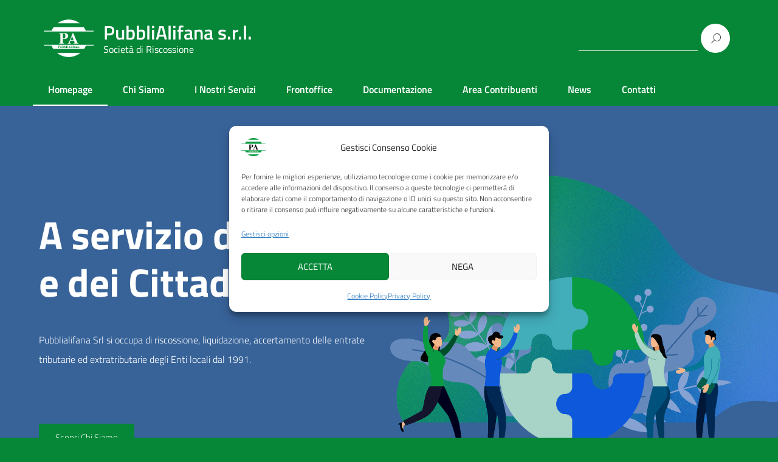

--- FILE ---
content_type: text/html; charset=UTF-8
request_url: https://pubblialifana.it/
body_size: 28381
content:
<!DOCTYPE html>
<html lang="it-IT"
    xmlns="https://www.w3.org/1999/xhtml"
    xmlns:og="https://ogp.me/ns#" 
    xmlns:fb="http://www.facebook.com/2008/fbml">
   <head>
      <meta charset="UTF-8" />
      <meta name="viewport" content="width=device-width, initial-scale=1, shrink-to-fit=no">
      <meta name='robots' content='index, follow, max-image-preview:large, max-snippet:-1, max-video-preview:-1' />
	<style>img:is([sizes="auto" i], [sizes^="auto," i]) { contain-intrinsic-size: 3000px 1500px }</style>
	
	<!-- This site is optimized with the Yoast SEO plugin v26.7 - https://yoast.com/wordpress/plugins/seo/ -->
	<title>Homepage - PubbliAlifana s.r.l.</title>
	<link rel="canonical" href="https://pubblialifana.it/" />
	<meta property="og:locale" content="it_IT" />
	<meta property="og:type" content="website" />
	<meta property="og:title" content="Homepage - PubbliAlifana s.r.l." />
	<meta property="og:description" content="A servizio degli Enti e dei Cittadini Pubblialifana Srl si occupa di riscossione, liquidazione, accertamento delle entrate tributarie ed extratributarie degli Enti locali dal 1991. ..." />
	<meta property="og:url" content="https://pubblialifana.it/" />
	<meta property="og:site_name" content="PubbliAlifana s.r.l." />
	<meta property="article:modified_time" content="2024-08-20T07:16:24+00:00" />
	<meta property="og:image" content="https://pubblialifana.it/wp-content/uploads/2022/06/chi-siamo-1280x350.jpg" />
	<meta name="twitter:card" content="summary_large_image" />
	<script type="application/ld+json" class="yoast-schema-graph">{"@context":"https://schema.org","@graph":[{"@type":"WebPage","@id":"https://pubblialifana.it/","url":"https://pubblialifana.it/","name":"Homepage - PubbliAlifana s.r.l.","isPartOf":{"@id":"https://pubblialifana.it/#website"},"about":{"@id":"https://pubblialifana.it/#organization"},"primaryImageOfPage":{"@id":"https://pubblialifana.it/#primaryimage"},"image":{"@id":"https://pubblialifana.it/#primaryimage"},"thumbnailUrl":"https://pubblialifana.it/wp-content/uploads/2022/06/chi-siamo-1280x350.jpg","datePublished":"2022-04-29T16:50:14+00:00","dateModified":"2024-08-20T07:16:24+00:00","breadcrumb":{"@id":"https://pubblialifana.it/#breadcrumb"},"inLanguage":"it-IT","potentialAction":[{"@type":"ReadAction","target":["https://pubblialifana.it/"]}]},{"@type":"ImageObject","inLanguage":"it-IT","@id":"https://pubblialifana.it/#primaryimage","url":"https://pubblialifana.it/wp-content/uploads/2022/06/chi-siamo.jpg","contentUrl":"https://pubblialifana.it/wp-content/uploads/2022/06/chi-siamo.jpg","width":2000,"height":551},{"@type":"BreadcrumbList","@id":"https://pubblialifana.it/#breadcrumb","itemListElement":[{"@type":"ListItem","position":1,"name":"Home"}]},{"@type":"WebSite","@id":"https://pubblialifana.it/#website","url":"https://pubblialifana.it/","name":"PubbliAlifana s.r.l.","description":"Societ&agrave; di Riscossione","publisher":{"@id":"https://pubblialifana.it/#organization"},"potentialAction":[{"@type":"SearchAction","target":{"@type":"EntryPoint","urlTemplate":"https://pubblialifana.it/?s={search_term_string}"},"query-input":{"@type":"PropertyValueSpecification","valueRequired":true,"valueName":"search_term_string"}}],"inLanguage":"it-IT"},{"@type":"Organization","@id":"https://pubblialifana.it/#organization","name":"PubbliAlifana s.r.l.","url":"https://pubblialifana.it/","logo":{"@type":"ImageObject","inLanguage":"it-IT","@id":"https://pubblialifana.it/#/schema/logo/image/","url":"https://pubblialifana.it/wp-content/uploads/2022/05/logo-pubbli-squared-white-512-1.png","contentUrl":"https://pubblialifana.it/wp-content/uploads/2022/05/logo-pubbli-squared-white-512-1.png","width":512,"height":512,"caption":"PubbliAlifana s.r.l."},"image":{"@id":"https://pubblialifana.it/#/schema/logo/image/"}}]}</script>
	<!-- / Yoast SEO plugin. -->


<link rel="alternate" type="application/rss+xml" title="PubbliAlifana s.r.l. &raquo; Feed" href="https://pubblialifana.it/feed/" />
<link rel="alternate" type="application/rss+xml" title="PubbliAlifana s.r.l. &raquo; Feed dei commenti" href="https://pubblialifana.it/comments/feed/" />
<script type="text/javascript">
/* <![CDATA[ */
window._wpemojiSettings = {"baseUrl":"https:\/\/s.w.org\/images\/core\/emoji\/16.0.1\/72x72\/","ext":".png","svgUrl":"https:\/\/s.w.org\/images\/core\/emoji\/16.0.1\/svg\/","svgExt":".svg","source":{"concatemoji":"https:\/\/pubblialifana.it\/wp-includes\/js\/wp-emoji-release.min.js?ver=6.8.3"}};
/*! This file is auto-generated */
!function(s,n){var o,i,e;function c(e){try{var t={supportTests:e,timestamp:(new Date).valueOf()};sessionStorage.setItem(o,JSON.stringify(t))}catch(e){}}function p(e,t,n){e.clearRect(0,0,e.canvas.width,e.canvas.height),e.fillText(t,0,0);var t=new Uint32Array(e.getImageData(0,0,e.canvas.width,e.canvas.height).data),a=(e.clearRect(0,0,e.canvas.width,e.canvas.height),e.fillText(n,0,0),new Uint32Array(e.getImageData(0,0,e.canvas.width,e.canvas.height).data));return t.every(function(e,t){return e===a[t]})}function u(e,t){e.clearRect(0,0,e.canvas.width,e.canvas.height),e.fillText(t,0,0);for(var n=e.getImageData(16,16,1,1),a=0;a<n.data.length;a++)if(0!==n.data[a])return!1;return!0}function f(e,t,n,a){switch(t){case"flag":return n(e,"\ud83c\udff3\ufe0f\u200d\u26a7\ufe0f","\ud83c\udff3\ufe0f\u200b\u26a7\ufe0f")?!1:!n(e,"\ud83c\udde8\ud83c\uddf6","\ud83c\udde8\u200b\ud83c\uddf6")&&!n(e,"\ud83c\udff4\udb40\udc67\udb40\udc62\udb40\udc65\udb40\udc6e\udb40\udc67\udb40\udc7f","\ud83c\udff4\u200b\udb40\udc67\u200b\udb40\udc62\u200b\udb40\udc65\u200b\udb40\udc6e\u200b\udb40\udc67\u200b\udb40\udc7f");case"emoji":return!a(e,"\ud83e\udedf")}return!1}function g(e,t,n,a){var r="undefined"!=typeof WorkerGlobalScope&&self instanceof WorkerGlobalScope?new OffscreenCanvas(300,150):s.createElement("canvas"),o=r.getContext("2d",{willReadFrequently:!0}),i=(o.textBaseline="top",o.font="600 32px Arial",{});return e.forEach(function(e){i[e]=t(o,e,n,a)}),i}function t(e){var t=s.createElement("script");t.src=e,t.defer=!0,s.head.appendChild(t)}"undefined"!=typeof Promise&&(o="wpEmojiSettingsSupports",i=["flag","emoji"],n.supports={everything:!0,everythingExceptFlag:!0},e=new Promise(function(e){s.addEventListener("DOMContentLoaded",e,{once:!0})}),new Promise(function(t){var n=function(){try{var e=JSON.parse(sessionStorage.getItem(o));if("object"==typeof e&&"number"==typeof e.timestamp&&(new Date).valueOf()<e.timestamp+604800&&"object"==typeof e.supportTests)return e.supportTests}catch(e){}return null}();if(!n){if("undefined"!=typeof Worker&&"undefined"!=typeof OffscreenCanvas&&"undefined"!=typeof URL&&URL.createObjectURL&&"undefined"!=typeof Blob)try{var e="postMessage("+g.toString()+"("+[JSON.stringify(i),f.toString(),p.toString(),u.toString()].join(",")+"));",a=new Blob([e],{type:"text/javascript"}),r=new Worker(URL.createObjectURL(a),{name:"wpTestEmojiSupports"});return void(r.onmessage=function(e){c(n=e.data),r.terminate(),t(n)})}catch(e){}c(n=g(i,f,p,u))}t(n)}).then(function(e){for(var t in e)n.supports[t]=e[t],n.supports.everything=n.supports.everything&&n.supports[t],"flag"!==t&&(n.supports.everythingExceptFlag=n.supports.everythingExceptFlag&&n.supports[t]);n.supports.everythingExceptFlag=n.supports.everythingExceptFlag&&!n.supports.flag,n.DOMReady=!1,n.readyCallback=function(){n.DOMReady=!0}}).then(function(){return e}).then(function(){var e;n.supports.everything||(n.readyCallback(),(e=n.source||{}).concatemoji?t(e.concatemoji):e.wpemoji&&e.twemoji&&(t(e.twemoji),t(e.wpemoji)))}))}((window,document),window._wpemojiSettings);
/* ]]> */
</script>
<style id='wp-emoji-styles-inline-css' type='text/css'>

	img.wp-smiley, img.emoji {
		display: inline !important;
		border: none !important;
		box-shadow: none !important;
		height: 1em !important;
		width: 1em !important;
		margin: 0 0.07em !important;
		vertical-align: -0.1em !important;
		background: none !important;
		padding: 0 !important;
	}
</style>
<style id='classic-theme-styles-inline-css' type='text/css'>
/*! This file is auto-generated */
.wp-block-button__link{color:#fff;background-color:#32373c;border-radius:9999px;box-shadow:none;text-decoration:none;padding:calc(.667em + 2px) calc(1.333em + 2px);font-size:1.125em}.wp-block-file__button{background:#32373c;color:#fff;text-decoration:none}
</style>
<style id='global-styles-inline-css' type='text/css'>
:root{--wp--preset--aspect-ratio--square: 1;--wp--preset--aspect-ratio--4-3: 4/3;--wp--preset--aspect-ratio--3-4: 3/4;--wp--preset--aspect-ratio--3-2: 3/2;--wp--preset--aspect-ratio--2-3: 2/3;--wp--preset--aspect-ratio--16-9: 16/9;--wp--preset--aspect-ratio--9-16: 9/16;--wp--preset--color--black: #000000;--wp--preset--color--cyan-bluish-gray: #abb8c3;--wp--preset--color--white: #ffffff;--wp--preset--color--pale-pink: #f78da7;--wp--preset--color--vivid-red: #cf2e2e;--wp--preset--color--luminous-vivid-orange: #ff6900;--wp--preset--color--luminous-vivid-amber: #fcb900;--wp--preset--color--light-green-cyan: #7bdcb5;--wp--preset--color--vivid-green-cyan: #00d084;--wp--preset--color--pale-cyan-blue: #8ed1fc;--wp--preset--color--vivid-cyan-blue: #0693e3;--wp--preset--color--vivid-purple: #9b51e0;--wp--preset--color--blu: #004d99;--wp--preset--color--grigioscuro: #3d4955;--wp--preset--color--bluscuro: #17324d;--wp--preset--color--azzurro: #0073e6;--wp--preset--color--grigio: #5c6f82;--wp--preset--color--grigiochiaro: #94a1ae;--wp--preset--color--verde: #00cc85;--wp--preset--color--rosso: #f73e5a;--wp--preset--color--arancione: #ff9900;--wp--preset--color--argento: #eef0f6;--wp--preset--color--bianco: #ffffff;--wp--preset--gradient--vivid-cyan-blue-to-vivid-purple: linear-gradient(135deg,rgba(6,147,227,1) 0%,rgb(155,81,224) 100%);--wp--preset--gradient--light-green-cyan-to-vivid-green-cyan: linear-gradient(135deg,rgb(122,220,180) 0%,rgb(0,208,130) 100%);--wp--preset--gradient--luminous-vivid-amber-to-luminous-vivid-orange: linear-gradient(135deg,rgba(252,185,0,1) 0%,rgba(255,105,0,1) 100%);--wp--preset--gradient--luminous-vivid-orange-to-vivid-red: linear-gradient(135deg,rgba(255,105,0,1) 0%,rgb(207,46,46) 100%);--wp--preset--gradient--very-light-gray-to-cyan-bluish-gray: linear-gradient(135deg,rgb(238,238,238) 0%,rgb(169,184,195) 100%);--wp--preset--gradient--cool-to-warm-spectrum: linear-gradient(135deg,rgb(74,234,220) 0%,rgb(151,120,209) 20%,rgb(207,42,186) 40%,rgb(238,44,130) 60%,rgb(251,105,98) 80%,rgb(254,248,76) 100%);--wp--preset--gradient--blush-light-purple: linear-gradient(135deg,rgb(255,206,236) 0%,rgb(152,150,240) 100%);--wp--preset--gradient--blush-bordeaux: linear-gradient(135deg,rgb(254,205,165) 0%,rgb(254,45,45) 50%,rgb(107,0,62) 100%);--wp--preset--gradient--luminous-dusk: linear-gradient(135deg,rgb(255,203,112) 0%,rgb(199,81,192) 50%,rgb(65,88,208) 100%);--wp--preset--gradient--pale-ocean: linear-gradient(135deg,rgb(255,245,203) 0%,rgb(182,227,212) 50%,rgb(51,167,181) 100%);--wp--preset--gradient--electric-grass: linear-gradient(135deg,rgb(202,248,128) 0%,rgb(113,206,126) 100%);--wp--preset--gradient--midnight: linear-gradient(135deg,rgb(2,3,129) 0%,rgb(40,116,252) 100%);--wp--preset--font-size--small: 14px;--wp--preset--font-size--medium: 22px;--wp--preset--font-size--large: 36px;--wp--preset--font-size--x-large: 42px;--wp--preset--font-size--normal: 18px;--wp--preset--font-size--big: 32px;--wp--preset--spacing--20: 0.44rem;--wp--preset--spacing--30: 0.67rem;--wp--preset--spacing--40: 1rem;--wp--preset--spacing--50: 1.5rem;--wp--preset--spacing--60: 2.25rem;--wp--preset--spacing--70: 3.38rem;--wp--preset--spacing--80: 5.06rem;--wp--preset--shadow--natural: 6px 6px 9px rgba(0, 0, 0, 0.2);--wp--preset--shadow--deep: 12px 12px 50px rgba(0, 0, 0, 0.4);--wp--preset--shadow--sharp: 6px 6px 0px rgba(0, 0, 0, 0.2);--wp--preset--shadow--outlined: 6px 6px 0px -3px rgba(255, 255, 255, 1), 6px 6px rgba(0, 0, 0, 1);--wp--preset--shadow--crisp: 6px 6px 0px rgba(0, 0, 0, 1);}:where(.is-layout-flex){gap: 0.5em;}:where(.is-layout-grid){gap: 0.5em;}body .is-layout-flex{display: flex;}.is-layout-flex{flex-wrap: wrap;align-items: center;}.is-layout-flex > :is(*, div){margin: 0;}body .is-layout-grid{display: grid;}.is-layout-grid > :is(*, div){margin: 0;}:where(.wp-block-columns.is-layout-flex){gap: 2em;}:where(.wp-block-columns.is-layout-grid){gap: 2em;}:where(.wp-block-post-template.is-layout-flex){gap: 1.25em;}:where(.wp-block-post-template.is-layout-grid){gap: 1.25em;}.has-black-color{color: var(--wp--preset--color--black) !important;}.has-cyan-bluish-gray-color{color: var(--wp--preset--color--cyan-bluish-gray) !important;}.has-white-color{color: var(--wp--preset--color--white) !important;}.has-pale-pink-color{color: var(--wp--preset--color--pale-pink) !important;}.has-vivid-red-color{color: var(--wp--preset--color--vivid-red) !important;}.has-luminous-vivid-orange-color{color: var(--wp--preset--color--luminous-vivid-orange) !important;}.has-luminous-vivid-amber-color{color: var(--wp--preset--color--luminous-vivid-amber) !important;}.has-light-green-cyan-color{color: var(--wp--preset--color--light-green-cyan) !important;}.has-vivid-green-cyan-color{color: var(--wp--preset--color--vivid-green-cyan) !important;}.has-pale-cyan-blue-color{color: var(--wp--preset--color--pale-cyan-blue) !important;}.has-vivid-cyan-blue-color{color: var(--wp--preset--color--vivid-cyan-blue) !important;}.has-vivid-purple-color{color: var(--wp--preset--color--vivid-purple) !important;}.has-black-background-color{background-color: var(--wp--preset--color--black) !important;}.has-cyan-bluish-gray-background-color{background-color: var(--wp--preset--color--cyan-bluish-gray) !important;}.has-white-background-color{background-color: var(--wp--preset--color--white) !important;}.has-pale-pink-background-color{background-color: var(--wp--preset--color--pale-pink) !important;}.has-vivid-red-background-color{background-color: var(--wp--preset--color--vivid-red) !important;}.has-luminous-vivid-orange-background-color{background-color: var(--wp--preset--color--luminous-vivid-orange) !important;}.has-luminous-vivid-amber-background-color{background-color: var(--wp--preset--color--luminous-vivid-amber) !important;}.has-light-green-cyan-background-color{background-color: var(--wp--preset--color--light-green-cyan) !important;}.has-vivid-green-cyan-background-color{background-color: var(--wp--preset--color--vivid-green-cyan) !important;}.has-pale-cyan-blue-background-color{background-color: var(--wp--preset--color--pale-cyan-blue) !important;}.has-vivid-cyan-blue-background-color{background-color: var(--wp--preset--color--vivid-cyan-blue) !important;}.has-vivid-purple-background-color{background-color: var(--wp--preset--color--vivid-purple) !important;}.has-black-border-color{border-color: var(--wp--preset--color--black) !important;}.has-cyan-bluish-gray-border-color{border-color: var(--wp--preset--color--cyan-bluish-gray) !important;}.has-white-border-color{border-color: var(--wp--preset--color--white) !important;}.has-pale-pink-border-color{border-color: var(--wp--preset--color--pale-pink) !important;}.has-vivid-red-border-color{border-color: var(--wp--preset--color--vivid-red) !important;}.has-luminous-vivid-orange-border-color{border-color: var(--wp--preset--color--luminous-vivid-orange) !important;}.has-luminous-vivid-amber-border-color{border-color: var(--wp--preset--color--luminous-vivid-amber) !important;}.has-light-green-cyan-border-color{border-color: var(--wp--preset--color--light-green-cyan) !important;}.has-vivid-green-cyan-border-color{border-color: var(--wp--preset--color--vivid-green-cyan) !important;}.has-pale-cyan-blue-border-color{border-color: var(--wp--preset--color--pale-cyan-blue) !important;}.has-vivid-cyan-blue-border-color{border-color: var(--wp--preset--color--vivid-cyan-blue) !important;}.has-vivid-purple-border-color{border-color: var(--wp--preset--color--vivid-purple) !important;}.has-vivid-cyan-blue-to-vivid-purple-gradient-background{background: var(--wp--preset--gradient--vivid-cyan-blue-to-vivid-purple) !important;}.has-light-green-cyan-to-vivid-green-cyan-gradient-background{background: var(--wp--preset--gradient--light-green-cyan-to-vivid-green-cyan) !important;}.has-luminous-vivid-amber-to-luminous-vivid-orange-gradient-background{background: var(--wp--preset--gradient--luminous-vivid-amber-to-luminous-vivid-orange) !important;}.has-luminous-vivid-orange-to-vivid-red-gradient-background{background: var(--wp--preset--gradient--luminous-vivid-orange-to-vivid-red) !important;}.has-very-light-gray-to-cyan-bluish-gray-gradient-background{background: var(--wp--preset--gradient--very-light-gray-to-cyan-bluish-gray) !important;}.has-cool-to-warm-spectrum-gradient-background{background: var(--wp--preset--gradient--cool-to-warm-spectrum) !important;}.has-blush-light-purple-gradient-background{background: var(--wp--preset--gradient--blush-light-purple) !important;}.has-blush-bordeaux-gradient-background{background: var(--wp--preset--gradient--blush-bordeaux) !important;}.has-luminous-dusk-gradient-background{background: var(--wp--preset--gradient--luminous-dusk) !important;}.has-pale-ocean-gradient-background{background: var(--wp--preset--gradient--pale-ocean) !important;}.has-electric-grass-gradient-background{background: var(--wp--preset--gradient--electric-grass) !important;}.has-midnight-gradient-background{background: var(--wp--preset--gradient--midnight) !important;}.has-small-font-size{font-size: var(--wp--preset--font-size--small) !important;}.has-medium-font-size{font-size: var(--wp--preset--font-size--medium) !important;}.has-large-font-size{font-size: var(--wp--preset--font-size--large) !important;}.has-x-large-font-size{font-size: var(--wp--preset--font-size--x-large) !important;}
:where(.wp-block-post-template.is-layout-flex){gap: 1.25em;}:where(.wp-block-post-template.is-layout-grid){gap: 1.25em;}
:where(.wp-block-columns.is-layout-flex){gap: 2em;}:where(.wp-block-columns.is-layout-grid){gap: 2em;}
:root :where(.wp-block-pullquote){font-size: 1.5em;line-height: 1.6;}
</style>
<link rel='stylesheet' id='contact-form-7-css' href='https://pubblialifana.it/wp-content/plugins/contact-form-7/includes/css/styles.css?ver=6.1.4' type='text/css' media='all' />
<link rel='stylesheet' id='cmplz-general-css' href='https://pubblialifana.it/wp-content/plugins/complianz-gdpr/assets/css/cookieblocker.min.css?ver=1766992054' type='text/css' media='all' />
<link rel='stylesheet' id='lineawesome-icon-min-css' href='https://pubblialifana.it/wp-content/themes/design-italia/lib/bootstrap-italia/css/line-awesome.min.css?ver=6.8.3' type='text/css' media='all' />
<link rel='stylesheet' id='bootstrap-italia-min-css' href='https://pubblialifana.it/wp-content/themes/design-italia/lib/bootstrap-italia/css/bootstrap-italia.min.css?ver=6.8.3' type='text/css' media='all' />
<link rel='stylesheet' id='bootstrap-italia-map-css' href='https://pubblialifana.it/wp-content/themes/design-italia/lib/bootstrap-italia/css/bootstrap-italia.min.css.map?ver=6.8.3' type='text/css' media='all' />
<link rel='stylesheet' id='bootstrap-italia-icon-font-css' href='https://pubblialifana.it/wp-content/themes/design-italia/lib/bootstrap-italia/css/italia-icon-font.css?ver=6.8.3' type='text/css' media='all' />
<link rel='stylesheet' id='general-style-css' href='https://pubblialifana.it/wp-content/themes/design-italia/style.css?ver=6.8.3' type='text/css' media='all' />
<link rel='stylesheet' id='elementor-frontend-css' href='https://pubblialifana.it/wp-content/plugins/elementor/assets/css/frontend.min.css?ver=3.34.1' type='text/css' media='all' />
<link rel='stylesheet' id='eael-general-css' href='https://pubblialifana.it/wp-content/plugins/essential-addons-for-elementor-lite/assets/front-end/css/view/general.min.css?ver=6.5.6' type='text/css' media='all' />
<link rel='stylesheet' id='eael-6-css' href='https://pubblialifana.it/wp-content/uploads/essential-addons-elementor/eael-6.css?ver=1724145384' type='text/css' media='all' />
<link rel='stylesheet' id='elementor-icons-css' href='https://pubblialifana.it/wp-content/plugins/elementor/assets/lib/eicons/css/elementor-icons.min.css?ver=5.45.0' type='text/css' media='all' />
<style id='elementor-icons-inline-css' type='text/css'>

		.elementor-add-new-section .elementor-add-templately-promo-button{
            background-color: #5d4fff !important;
            background-image: url(https://pubblialifana.it/wp-content/plugins/essential-addons-for-elementor-lite/assets/admin/images/templately/logo-icon.svg);
            background-repeat: no-repeat;
            background-position: center center;
            position: relative;
        }
        
		.elementor-add-new-section .elementor-add-templately-promo-button > i{
            height: 12px;
        }
        
        body .elementor-add-new-section .elementor-add-section-area-button {
            margin-left: 0;
        }

		.elementor-add-new-section .elementor-add-templately-promo-button{
            background-color: #5d4fff !important;
            background-image: url(https://pubblialifana.it/wp-content/plugins/essential-addons-for-elementor-lite/assets/admin/images/templately/logo-icon.svg);
            background-repeat: no-repeat;
            background-position: center center;
            position: relative;
        }
        
		.elementor-add-new-section .elementor-add-templately-promo-button > i{
            height: 12px;
        }
        
        body .elementor-add-new-section .elementor-add-section-area-button {
            margin-left: 0;
        }
</style>
<link rel='stylesheet' id='elementor-post-59-css' href='https://pubblialifana.it/wp-content/uploads/elementor/css/post-59.css?ver=1768271230' type='text/css' media='all' />
<link rel='stylesheet' id='widget-heading-css' href='https://pubblialifana.it/wp-content/plugins/elementor/assets/css/widget-heading.min.css?ver=3.34.1' type='text/css' media='all' />
<link rel='stylesheet' id='widget-spacer-css' href='https://pubblialifana.it/wp-content/plugins/elementor/assets/css/widget-spacer.min.css?ver=3.34.1' type='text/css' media='all' />
<link rel='stylesheet' id='e-animation-grow-css' href='https://pubblialifana.it/wp-content/plugins/elementor/assets/lib/animations/styles/e-animation-grow.min.css?ver=3.34.1' type='text/css' media='all' />
<link rel='stylesheet' id='widget-icon-box-css' href='https://pubblialifana.it/wp-content/plugins/elementor/assets/css/widget-icon-box.min.css?ver=3.34.1' type='text/css' media='all' />
<link rel='stylesheet' id='widget-image-css' href='https://pubblialifana.it/wp-content/plugins/elementor/assets/css/widget-image.min.css?ver=3.34.1' type='text/css' media='all' />
<link rel='stylesheet' id='elementor-post-6-css' href='https://pubblialifana.it/wp-content/uploads/elementor/css/post-6.css?ver=1768271602' type='text/css' media='all' />
<link rel='stylesheet' id='font-awesome-5-all-css' href='https://pubblialifana.it/wp-content/plugins/elementor/assets/lib/font-awesome/css/all.min.css?ver=6.5.6' type='text/css' media='all' />
<link rel='stylesheet' id='font-awesome-4-shim-css' href='https://pubblialifana.it/wp-content/plugins/elementor/assets/lib/font-awesome/css/v4-shims.min.css?ver=6.5.6' type='text/css' media='all' />
<link rel='stylesheet' id='elementor-icons-shared-0-css' href='https://pubblialifana.it/wp-content/plugins/elementor/assets/lib/font-awesome/css/fontawesome.min.css?ver=5.15.3' type='text/css' media='all' />
<link rel='stylesheet' id='elementor-icons-fa-solid-css' href='https://pubblialifana.it/wp-content/plugins/elementor/assets/lib/font-awesome/css/solid.min.css?ver=5.15.3' type='text/css' media='all' />
<script type="text/javascript" async src="https://pubblialifana.it/wp-content/plugins/burst-statistics/assets/js/timeme/timeme.min.js?ver=1768201121" id="burst-timeme-js"></script>
<script type="text/javascript" async src="https://pubblialifana.it/wp-content/uploads/burst/js/burst.min.js?ver=1769061605" id="burst-js"></script>
<script type="text/javascript" src="https://pubblialifana.it/wp-includes/js/jquery/jquery.min.js?ver=3.7.1" id="jquery-core-js"></script>
<script type="text/javascript" src="https://pubblialifana.it/wp-includes/js/jquery/jquery-migrate.min.js?ver=3.4.1" id="jquery-migrate-js"></script>
<link rel="https://api.w.org/" href="https://pubblialifana.it/wp-json/" /><link rel="alternate" title="JSON" type="application/json" href="https://pubblialifana.it/wp-json/wp/v2/pages/6" /><link rel="EditURI" type="application/rsd+xml" title="RSD" href="https://pubblialifana.it/xmlrpc.php?rsd" />
<meta name="generator" content="WordPress 6.8.3" />
<link rel='shortlink' href='https://pubblialifana.it/' />
<link rel="alternate" title="oEmbed (JSON)" type="application/json+oembed" href="https://pubblialifana.it/wp-json/oembed/1.0/embed?url=https%3A%2F%2Fpubblialifana.it%2F" />
<link rel="alternate" title="oEmbed (XML)" type="text/xml+oembed" href="https://pubblialifana.it/wp-json/oembed/1.0/embed?url=https%3A%2F%2Fpubblialifana.it%2F&#038;format=xml" />
			<style>.cmplz-hidden {
					display: none !important;
				}</style><meta property="og:locale" content="it_IT" /><meta property="og:type" content="article" /><meta property="og:title" content="Homepage | PubbliAlifana s.r.l." /><meta property="og:description" content="A servizio degli Enti e dei Cittadini Pubblialifana Srl si occupa di riscossione, liquidazione, accertamento delle entrate tributarie ed extratributarie degli Enti locali dal 1991. &hellip;" /><meta property="og:url" content="https://pubblialifana.it/" /><meta property="og:site_name" content="PubbliAlifana s.r.l." /><meta name="twitter:card" content="summary_large_image" />  <style type="text/css">
    .it-header-center-wrapper, .it-header-navbar-wrapper, .it-header-wrapper { background-color: #058737; }
    a, a:hover, a.read-more, .menu-main .nav li ul a, .menu-main .nav li ul a:hover, .menu-main .nav li:hover ul a { color: #0066cc; }
    button, input[type="submit"], .btn-primary { background-color: #0066cc; }
    .btn-primary:hover, .btn-primary:not(:disabled):not(.disabled):active { background-color: #0066cc; box-shadow: inset 0 0 0 2px rgba(0, 0, 0, 0.1); }
    .btn-outline-primary { color: #0066cc; box-shadow: inset 0 0 0 1px #0066cc; }
    .btn-outline-primary:hover, .btn-outline-primary:not(:disabled):not(.disabled):active { color: #0066cc; box-shadow: inset 0 0 0 2px #0066cc; }
    html, #footer, .it-footer-main { background-color: #058737; }
    #footer a { color: #ffffff; }
  </style>
  <meta name="generator" content="Elementor 3.34.1; features: additional_custom_breakpoints; settings: css_print_method-external, google_font-enabled, font_display-auto">
			<style>
				.e-con.e-parent:nth-of-type(n+4):not(.e-lazyloaded):not(.e-no-lazyload),
				.e-con.e-parent:nth-of-type(n+4):not(.e-lazyloaded):not(.e-no-lazyload) * {
					background-image: none !important;
				}
				@media screen and (max-height: 1024px) {
					.e-con.e-parent:nth-of-type(n+3):not(.e-lazyloaded):not(.e-no-lazyload),
					.e-con.e-parent:nth-of-type(n+3):not(.e-lazyloaded):not(.e-no-lazyload) * {
						background-image: none !important;
					}
				}
				@media screen and (max-height: 640px) {
					.e-con.e-parent:nth-of-type(n+2):not(.e-lazyloaded):not(.e-no-lazyload),
					.e-con.e-parent:nth-of-type(n+2):not(.e-lazyloaded):not(.e-no-lazyload) * {
						background-image: none !important;
					}
				}
			</style>
			<style type="text/css" id="custom-background-css">
body.custom-background { background-image: url("https://pubblialifana.it/wp-content/themes/design-italia/img/blank.png"); background-position: left top; background-size: auto; background-repeat: repeat; background-attachment: scroll; }
</style>
	<link rel="icon" href="https://pubblialifana.it/wp-content/uploads/2022/05/cropped-logo-pubbli-squared-white-512-32x32.png" sizes="32x32" />
<link rel="icon" href="https://pubblialifana.it/wp-content/uploads/2022/05/cropped-logo-pubbli-squared-white-512-192x192.png" sizes="192x192" />
<link rel="apple-touch-icon" href="https://pubblialifana.it/wp-content/uploads/2022/05/cropped-logo-pubbli-squared-white-512-180x180.png" />
<meta name="msapplication-TileImage" content="https://pubblialifana.it/wp-content/uploads/2022/05/cropped-logo-pubbli-squared-white-512-270x270.png" />
		<style type="text/css" id="wp-custom-css">
			.it-header-slim-wrapper{
	display:none;
}

.elementor-widget-container ol {
	
}

#comments {
	display: none;
}

.home article .entry-content {
	margin-top:0;
	margin-bottom:1px;
}

.page article .entry-content {
	margin-bottom:1px;
}


.home article header.header {
	display:none;
}


@media (min-width:1024px){
    .col-lg {
    padding-right: 60px;
		}
}

.eael-load-more-button {
	display:none !important;
}

.entry-content [href$=".pdf"]::after {
	display:none !important;
}

		</style>
		   </head>
   <body data-cmplz=2 class="home wp-singular page-template-default page page-id-6 custom-background wp-custom-logo wp-theme-design-italia elementor-default elementor-kit-59 elementor-page elementor-page-6" ontouchstart data-burst_id="6" data-burst_type="page">
      <div id="wrapper" class="hfeed">
         <header id="header" class="" role="banner">

         <div class="it-header-wrapper it-header-sticky">
           <div class="it-header-slim-wrapper">
             <div class="container">
               <div class="row">
                 <div class="col-12">
                   <div class="it-header-slim-wrapper-content">
                     <!-- <a class="d-none d-lg-block navbar-brand" href="#"> -->
                        <img class="header-slim-img" alt="" src="">
                     <!-- </a> -->
                                        </div>
                 </div>
               </div>
             </div>
           </div>
           <div class="it-nav-wrapper">
             <div class="it-header-center-wrapper">
               <div class="container">
                 <div class="row">
                   <div class="col-12">
                     <div class="it-header-center-content-wrapper">
                       <div class="it-brand-wrapper">
                         <a href="https://pubblialifana.it/" title="PubbliAlifana s.r.l." rel="home">
                           <img class="icon" src="https://pubblialifana.it/wp-content/uploads/2022/05/logo-pubbli-squared-white-512-1.png" alt="PubbliAlifana s.r.l.">                           <div class="it-brand-text">
                             <h2 class="no_toc">PubbliAlifana s.r.l.</h2>
                             <h3 class="no_toc d-none d-md-block">Societ&agrave; di Riscossione</h3>
                           </div>
                         </a>
                       </div>
                       <div class="it-right-zone">
                         <div class="it-socials d-none d-md-flex">
                                                    </div>
                         <div class="it-search-wrapper">
                           <form role="search" method="get" id="searchform" class="searchform" action="https://pubblialifana.it/">
				<div>
					<label class="screen-reader-text" for="s">Ricerca per:</label>
					<input type="text" value="" name="s" id="s" />
					<input type="submit" id="searchsubmit" value="Cerca" />
				</div>
			</form>                         </div>
                       </div>
                     </div>
                   </div>
                 </div>
               </div>
             </div>

             <div class="it-header-navbar-wrapper">
               <nav class="menu-main" role="navigation">
               <div class="container">
                 <div class="row">
                   <div class="col-12">
                     <input type="checkbox" id="show-menu-main" role="button">
                     <label for="show-menu-main" class="show-menu-main">Menu</label>

                     <ul id="menu-principale" class="nav"><li id="menu-item-20" class="menu-item menu-item-type-post_type menu-item-object-page menu-item-home current-menu-item page_item page-item-6 current_page_item menu-item-20"><a href="https://pubblialifana.it/" aria-current="page">Homepage</a></li>
<li id="menu-item-21" class="menu-item menu-item-type-post_type menu-item-object-page menu-item-21"><a href="https://pubblialifana.it/chi-siamo/">Chi Siamo</a></li>
<li id="menu-item-24" class="menu-item menu-item-type-post_type menu-item-object-page menu-item-24"><a href="https://pubblialifana.it/i-nostri-servizi/">I Nostri Servizi</a></li>
<li id="menu-item-23" class="menu-item menu-item-type-post_type menu-item-object-page menu-item-23"><a href="https://pubblialifana.it/frontoffice/">Frontoffice</a></li>
<li id="menu-item-777" class="menu-item menu-item-type-post_type menu-item-object-page menu-item-777"><a href="https://pubblialifana.it/documentazione/">Documentazione</a></li>
<li id="menu-item-528" class="menu-item menu-item-type-post_type menu-item-object-page menu-item-528"><a href="https://pubblialifana.it/area-contribuenti/">Area Contribuenti</a></li>
<li id="menu-item-25" class="menu-item menu-item-type-post_type menu-item-object-page menu-item-25"><a href="https://pubblialifana.it/news/">News</a></li>
<li id="menu-item-22" class="menu-item menu-item-type-post_type menu-item-object-page menu-item-22"><a href="https://pubblialifana.it/contatti/">Contatti</a></li>
</ul>                   </div>
                 </div>
               </div>
               </nav>
             </div>

           </div>
         </div>
         </header>

         <div id="container"><section id="content" role="main" class="container">
   <div class="container">
      <div class="row">

      <div class="col-lg-8 offset-lg-2">
                  <article id="post-6" class="post-6 page type-page status-publish hentry">
            <header class="header mt-5">
               <h1 class="entry-title">Homepage</h1>
                           </header>
            <section class="entry-content">
                              		<div data-elementor-type="wp-page" data-elementor-id="6" class="elementor elementor-6">
						<section class="elementor-section elementor-top-section elementor-element elementor-element-2cad28c9 elementor-section-height-min-height elementor-section-content-middle elementor-section-stretched elementor-section-full_width elementor-section-height-default elementor-section-items-middle" data-id="2cad28c9" data-element_type="section" data-settings="{&quot;background_background&quot;:&quot;classic&quot;,&quot;stretch_section&quot;:&quot;section-stretched&quot;}">
							<div class="elementor-background-overlay"></div>
							<div class="elementor-container elementor-column-gap-default">
					<div class="elementor-column elementor-col-50 elementor-top-column elementor-element elementor-element-3387e891" data-id="3387e891" data-element_type="column">
			<div class="elementor-widget-wrap elementor-element-populated">
						<div class="elementor-element elementor-element-6c3a31d2 elementor-widget elementor-widget-heading" data-id="6c3a31d2" data-element_type="widget" data-widget_type="heading.default">
				<div class="elementor-widget-container">
					<h2 class="elementor-heading-title elementor-size-default">A servizio degli Enti e dei Cittadini</h2>				</div>
				</div>
				<div class="elementor-element elementor-element-758e003a elementor-widget elementor-widget-text-editor" data-id="758e003a" data-element_type="widget" data-widget_type="text-editor.default">
				<div class="elementor-widget-container">
									<p>Pubblialifana Srl si occupa di riscossione, liquidazione, accertamento delle entrate tributarie ed extratributarie degli Enti locali dal 1991.</p><div> </div>								</div>
				</div>
				<div class="elementor-element elementor-element-159f851f elementor-widget elementor-widget-button" data-id="159f851f" data-element_type="widget" data-widget_type="button.default">
				<div class="elementor-widget-container">
									<div class="elementor-button-wrapper">
					<a class="elementor-button elementor-button-link elementor-size-sm" href="https://pubblialifana.it/chi-siamo/">
						<span class="elementor-button-content-wrapper">
									<span class="elementor-button-text">Scopri Chi Siamo</span>
					</span>
					</a>
				</div>
								</div>
				</div>
					</div>
		</div>
				<div class="elementor-column elementor-col-50 elementor-top-column elementor-element elementor-element-cfebb70" data-id="cfebb70" data-element_type="column" data-settings="{&quot;background_background&quot;:&quot;classic&quot;}">
			<div class="elementor-widget-wrap elementor-element-populated">
						<div class="elementor-element elementor-element-203b785 elementor-widget elementor-widget-spacer" data-id="203b785" data-element_type="widget" data-widget_type="spacer.default">
				<div class="elementor-widget-container">
							<div class="elementor-spacer">
			<div class="elementor-spacer-inner"></div>
		</div>
						</div>
				</div>
					</div>
		</div>
					</div>
		</section>
				<section class="elementor-section elementor-top-section elementor-element elementor-element-2bb9a060 elementor-section-content-middle elementor-section-stretched elementor-section-boxed elementor-section-height-default elementor-section-height-default" data-id="2bb9a060" data-element_type="section" data-settings="{&quot;background_background&quot;:&quot;classic&quot;,&quot;stretch_section&quot;:&quot;section-stretched&quot;}">
							<div class="elementor-background-overlay"></div>
							<div class="elementor-container elementor-column-gap-no">
					<div class="elementor-column elementor-col-100 elementor-top-column elementor-element elementor-element-47de269f" data-id="47de269f" data-element_type="column">
			<div class="elementor-widget-wrap elementor-element-populated">
						<div class="elementor-element elementor-element-9ec3efe elementor-widget elementor-widget-heading" data-id="9ec3efe" data-element_type="widget" data-widget_type="heading.default">
				<div class="elementor-widget-container">
					<h4 class="elementor-heading-title elementor-size-default">Servizi</h4>				</div>
				</div>
				<section class="elementor-section elementor-inner-section elementor-element elementor-element-36aadd39 elementor-section-boxed elementor-section-height-default elementor-section-height-default" data-id="36aadd39" data-element_type="section">
						<div class="elementor-container elementor-column-gap-default">
					<div class="elementor-column elementor-col-33 elementor-inner-column elementor-element elementor-element-2d93e07a" data-id="2d93e07a" data-element_type="column">
			<div class="elementor-widget-wrap elementor-element-populated">
						<div class="elementor-element elementor-element-3b3bb47d elementor-view-default elementor-position-block-start elementor-mobile-position-block-start elementor-widget elementor-widget-icon-box" data-id="3b3bb47d" data-element_type="widget" data-widget_type="icon-box.default">
				<div class="elementor-widget-container">
							<div class="elementor-icon-box-wrapper">

						<div class="elementor-icon-box-icon">
				<a href="https://pubblialifana.it/i-nostri-servizi/" class="elementor-icon elementor-animation-grow" tabindex="-1" aria-label="Ordinario">
				<svg xmlns="http://www.w3.org/2000/svg" id="Layer_1" data-name="Layer 1" viewBox="0 0 732.81 904.73"><defs><style>.cls-1{fill:#0e58db;}</style></defs><path class="cls-1" d="M303.07,160.85c19.86.18,40.26.27,61.52.27,20.89,0,42.6-.09,65.43-.26,41-.32,77.1-40.09,82.12-90.55,1.38-13.9,1.23-28,1.08-41.69-.06-6-.13-12-.06-18a9.82,9.82,0,0,0-2-6A9.36,9.36,0,0,0,503.12,0H228.79a9.38,9.38,0,0,0-9.38,9.38c0,5,0,10,0,15,0,10.89-.09,21.66.09,32.42C220.44,113.77,258,160.44,303.07,160.85ZM429,123c-41.45.78-83.46.81-124.85,0-29.25-.52-51.4-31.16-51.54-71.26,0-4.66,0-9.31,0-14.08H480.3c2,28.28-4.52,53.09-18.25,68.94C453,117.11,441.55,122.76,429,123Z"></path><path class="cls-1" d="M619,312c0-4.47,0-8.77,0-13,0-1.56-.15-3.12-.29-4.74l-.15-1.81a9.39,9.39,0,0,0-9.36-8.7H329.45a9.38,9.38,0,0,0-9.38,9.38v24.11a9.38,9.38,0,0,0,9.38,9.38H609.6a9.38,9.38,0,0,0,9.38-9.38Z"></path><rect class="cls-1" x="320.19" y="477.08" width="298.25" height="43.27" rx="9.38"></rect><rect class="cls-1" x="320.29" y="684.02" width="298.06" height="43.03" rx="9.38"></rect><path class="cls-1" d="M265.49,431.86c-3.3-4.91-10.29-10.47-17.83-11.07-7-.63-14.53,3.77-18.83,8.31-10.83,11.48-22.28,23.77-32.58,36.78-10.43,13.17-20.17,26.35-30.48,40.3L161.43,512c-1.87-3.36-3.73-6.7-5.62-10-7-12.34-19.32-16.52-30.65-10.4a20.65,20.65,0,0,0-10.72,14.22c-1.11,5.54,0,11.57,3.16,17.44s6.39,11.79,9.6,17.67q6.09,11.22,12.17,22.45c1.88,3.5,7.62,14.17,20.8,14.17h0c11.78,0,17.5-8.52,20.58-13.08l8.58-12.81c11.59-17.34,23.57-35.27,36.21-52.09,7.87-10.47,17.07-20.53,26-30.25,3.66-4,7.33-8,10.93-12.07C269.51,449.32,270.68,439.59,265.49,431.86Z"></path><path class="cls-1" d="M161.42,305.4q-2.86-5.19-5.78-10.37c-6.53-11.59-19.25-15.82-30.26-10.06a20.91,20.91,0,0,0-10.44,12.46,24.23,24.23,0,0,0,2.27,18.62l.32.6c7.35,13.61,14.7,27.24,22.21,40.76,4.83,8.69,12.23,13.74,20.29,13.84h.25c8,0,15.37-4.83,20.36-13.29a565.72,565.72,0,0,1,80.17-105.5c5.09-5.27,7.78-11.71,7.59-18.15a20.39,20.39,0,0,0-6.64-14.53c-9.55-8.78-23.22-7.86-32.54,2.21l-5.65,6.07c-8,8.63-16.35,17.54-23.89,27.06-11.24,14.18-21.81,28.32-33,43.28Z"></path><path class="cls-1" d="M126.93,786.58a22,22,0,0,0,30.39-6.52l30.43-47,40.77,40.76c8.3,8.31,22.77,8.31,31.08,0a22,22,0,0,0,0-31.08l-47.43-47.43,26.12-40.39A22,22,0,1,0,201.39,631l-21,32.47-26.2-26.2a22,22,0,0,0-31.08,31.09L156,701.23l-35.55,55A22,22,0,0,0,126.93,786.58Z"></path><path class="cls-1" d="M660.91,30H583.15a21.88,21.88,0,1,0,0,43.76h77.76a28.17,28.17,0,0,1,28.14,28.14v730.9A28.17,28.17,0,0,1,660.91,861H71.9a28.16,28.16,0,0,1-28.13-28.13V101.93A28.17,28.17,0,0,1,71.9,73.79h80.76a21.88,21.88,0,1,0,0-43.76H71.9A72,72,0,0,0,0,101.93v730.9a72,72,0,0,0,71.9,71.9h589a72,72,0,0,0,71.9-71.9V101.93A72,72,0,0,0,660.91,30Z"></path></svg>				</a>
			</div>
			
						<div class="elementor-icon-box-content">

									<h3 class="elementor-icon-box-title">
						<a href="https://pubblialifana.it/i-nostri-servizi/" >
							Ordinario						</a>
					</h3>
				
									<p class="elementor-icon-box-description">
						Attività di assistenza, consulenza e supporto alla gestione della IMU/TASI, TARI, COSAP, SII e altre Entrate Patrimoniali.					</p>
				
			</div>
			
		</div>
						</div>
				</div>
					</div>
		</div>
				<div class="elementor-column elementor-col-33 elementor-inner-column elementor-element elementor-element-122e828b" data-id="122e828b" data-element_type="column">
			<div class="elementor-widget-wrap elementor-element-populated">
						<div class="elementor-element elementor-element-5439116a elementor-view-default elementor-position-block-start elementor-mobile-position-block-start elementor-widget elementor-widget-icon-box" data-id="5439116a" data-element_type="widget" data-widget_type="icon-box.default">
				<div class="elementor-widget-container">
							<div class="elementor-icon-box-wrapper">

						<div class="elementor-icon-box-icon">
				<a href="https://pubblialifana.it/i-nostri-servizi/" class="elementor-icon elementor-animation-grow" tabindex="-1" aria-label="Accertamento">
				<svg xmlns="http://www.w3.org/2000/svg" id="Layer_1" data-name="Layer 1" viewBox="0 0 995.28 993.96"><defs><style>.cls-1{fill:#0e58db;}</style></defs><path class="cls-1" d="M913.92,994A50.89,50.89,0,0,1,877.82,979l-202-202a51.13,51.13,0,0,1,0-72.2l30.33-30.34a51.14,51.14,0,0,1,72.21,0l202,202.05a51.13,51.13,0,0,1,0,72.2L950,979A51,51,0,0,1,913.92,994ZM742.23,710.74,712,741,914,942.83l30.14-30.35Zm-.11-.1Z"></path><rect class="cls-1" x="632.56" y="589.38" width="51.2" height="140.19" transform="translate(-273.55 658.58) rotate(-45)"></rect><path class="cls-1" d="M369.9,739.81A369.9,369.9,0,0,1,108.35,108.34,369.91,369.91,0,0,1,631.47,631.47,367.52,367.52,0,0,1,369.9,739.81Zm0-688.61A318.7,318.7,0,0,0,144.55,595.26,318.7,318.7,0,0,0,595.27,144.55,316.62,316.62,0,0,0,369.9,51.2Z"></path><path class="cls-1" d="M205.12,598A25.45,25.45,0,0,1,189,592.26a290.57,290.57,0,0,1-21.75-19.65c-77.28-77.28-104-193.94-68-297.2a25.6,25.6,0,0,1,48.35,16.84C118,377.08,139.92,472.92,203.41,536.4a237.89,237.89,0,0,0,17.9,16.19A25.59,25.59,0,0,1,205.12,598Z"></path><path class="cls-1" d="M223,409c5.06-23.06,12.33-40.19,39.17-33.15-3-10.24-3-10.24-29.87-12.69,8.87-13.15,5-34.33,30.13-33,3,.15,7.51-8.55,9.51-13.83,27.38-72.18,113.89-103.53,180.43-65,4.93,2.85,9.36,6.57,14.14,9.69,9.88,6.47,11.32,12.58,1.78,21.52-7,6.53-11.67,15.5-16.5,22.16C391,267.07,341.37,278.34,325.8,330.22h80.36c-4.1,29.5-9.29,34.18-36.25,34.19-13.18,0-26.37-.44-39.5.31-4.1.23-8,3.7-12,5.69,4.23,1.72,8.43,4.81,12.69,4.92,21.16.51,42.33.23,63.54.23-1.47,26.25-8.71,33.41-33.12,33.4H327.18c8.5,53.28,71.35,65.51,126.59,22.92l27,33.33c-20.42,25.44-49.74,37.06-83.42,39.55C340,509,291.1,477.61,272,423.29c-3.89-11-8.68-15.89-20.53-14.51C242.44,409.83,233.24,409,223,409Z"></path></svg>				</a>
			</div>
			
						<div class="elementor-icon-box-content">

									<h3 class="elementor-icon-box-title">
						<a href="https://pubblialifana.it/i-nostri-servizi/" >
							Accertamento						</a>
					</h3>
				
									<p class="elementor-icon-box-description">
						tributi per conto degli enti locali (Comuni, Consorzi ecc.): IMU - TARI/TARES/TASI					</p>
				
			</div>
			
		</div>
						</div>
				</div>
					</div>
		</div>
				<div class="elementor-column elementor-col-33 elementor-inner-column elementor-element elementor-element-d8c1fcd" data-id="d8c1fcd" data-element_type="column">
			<div class="elementor-widget-wrap elementor-element-populated">
						<div class="elementor-element elementor-element-d59217c elementor-view-default elementor-position-block-start elementor-mobile-position-block-start elementor-widget elementor-widget-icon-box" data-id="d59217c" data-element_type="widget" data-widget_type="icon-box.default">
				<div class="elementor-widget-container">
							<div class="elementor-icon-box-wrapper">

						<div class="elementor-icon-box-icon">
				<a href="https://pubblialifana.it/i-nostri-servizi/" class="elementor-icon elementor-animation-grow" tabindex="-1" aria-label="Riscossione">
				<svg xmlns="http://www.w3.org/2000/svg" id="Layer_1" data-name="Layer 1" viewBox="0 0 1089.54 1065.76"><defs><style>.cls-1{fill:#0e58db;}</style></defs><path class="cls-1" d="M1086,746.63c-18.44-117.29-116.93-212.39-234.2-226.13l-2.22-.25c-2.77-.32-5.63-.64-6.06-.81-.28-.62-.26-3.15-.23-5.6l0-3.44q0-133.54,0-267.09V147.92c0-57.94-40.41-98.65-98.27-99-23.86-.14-47.73-.08-71.61,0l-20.57,0c-2.2,0-4.4.18-6.64.37l-6.42.45v53.48h104c29,0,45,15.87,45,44.62q0,24.81,0,49.63l0,28.27H54.19c0-.07,0-.13,0-.2l0-18.4q-.07-30.28,0-60.56c.1-26.7,16.87-43.31,43.78-43.35q61.88-.09,123.75,0c2,0,4,.15,6.21.31l.44,0V105c0,3.12,0,6,0,8.91.09,8.48,3.1,16,8.47,21.31a26.42,26.42,0,0,0,18.77,7.31c15.36-.19,26.56-12.05,26.65-28.2q.21-41.26,0-82.53c-.07-16.38-11-27.94-26.64-28.12-15.26-.17-26.88,11.42-27.27,27.56-.11,4.54-.09,9.09-.06,14V48.9H221.7c-12.88,0-25.81,0-38.72,0-28.17-.06-57.29-.12-85.95.16-57.11.54-97,40.9-97,98.17Q0,431.55,0,715.92c0,28.81,9.51,53.55,27.51,71.53S70.22,814.92,99,814.92h86.56q173.07,0,346.15,0c2.39,0,4.38-.07,6.08-.13a28.87,28.87,0,0,1,5.22.05c.66.83,1.1,5.37,1.58,10.18l.11,1.16c.22,2.22.59,4.43,1,6.63l.51,3.09c10.92,71.76,52.32,137.44,113.6,180.21a274.2,274.2,0,0,0,156.4,49.64,258.56,258.56,0,0,0,51.65-5.18C1015.59,1030.46,1109.37,895.49,1086,746.63Zm-50.45,43.49a220.1,220.1,0,0,1-219.9,221.12h-.19c-120.74-.1-219-98.62-219-219.62s98.34-219.27,219.22-219.38h.2C936.87,572.24,1035.38,670,1035.53,790.12ZM788.9,511.62c0,7.13-.94,8.22-8,9C665.74,533.35,564.93,629.49,546.39,744.26l-2.65,16.31-443.29,0c-30.31,0-46.33-15.93-46.34-46.06V280.88H788.71l0,58.85Q788.65,425.68,788.9,511.62Z"></path><path class="cls-1" d="M557.13,116.22c.93,5.19,2.47,11.84,6.06,17.31a29,29,0,0,0,24.41,12.69,31.66,31.66,0,0,0,9.64-1.5c12.87-4.09,21.27-15.69,21.4-29.56.19-20.5.13-41,.07-61.5l-.05-22.77a26.69,26.69,0,0,0-.29-3.67C615.91,10.36,602.54-.92,585.82.06c-15.9.82-28.07,13.42-28.93,30-.12,2.27-.1,4.55-.07,6.82l0,3.18c0,1.79,0,3.73-.09,5.16-1.36,0-3.19,0-4.88,0l-229.81,0c-2.65,0-5.3.16-8,.33l-10.45.54V106.8h253A44.38,44.38,0,0,0,557.13,116.22Z"></path><path class="cls-1" d="M130.48,404.14c13.42.33,27.05.49,40.77.49,13.37,0,26.84-.15,40.3-.46a30.12,30.12,0,0,0,30-31.38c-.4-17.2-13.89-29.83-32.08-30-8.93-.1-17.86-.07-26.79-.05l-11,0-12.41,0c-9.05,0-18.12-.06-27.19.08-17.59.26-30.84,12.74-31.5,29.66a30.31,30.31,0,0,0,29.9,31.69Z"></path><path class="cls-1" d="M446.94,476.73c-24.57-.39-50.62-.4-77.44-.05-18,.25-31.64,13.52-31.65,30.88s14,30.63,32.51,30.87c5,.07,10,.09,15,.09l12.13,0,11.56,0,11.47,0c8.49,0,17,0,25.46-.05,19.05-.2,32.53-12.65,32.8-30.28C479.08,490,466,477,446.94,476.73Z"></path><path class="cls-1" d="M367.61,404.15c13.57.34,27.34.51,41.22.51,13.21,0,26.53-.16,39.84-.46a30,30,0,0,0,30.1-32.26C478,355.26,464.67,343,447,342.77c-9.15-.12-18.3-.09-27.44-.06l-11.26,0-12,0c-8.89,0-17.77,0-26.66.07-17.58.24-30.9,12.63-31.69,29.45A30.79,30.79,0,0,0,346,394.55,30.23,30.23,0,0,0,367.61,404.15Z"></path><path class="cls-1" d="M210.64,476.73c-25.41-.41-51.77-.4-78.35,0a32.64,32.64,0,0,0-23.43,9.88,30.18,30.18,0,0,0-8.24,22c.61,17,14.23,29.56,32.37,29.78,8.77.12,17.54.1,26.29.06l11.54,0,11.77,0c3.94,0,7.87,0,11.81,0,5,0,10.1,0,15.14-.09,18.19-.26,31.67-12.93,32.05-30.14a30.58,30.58,0,0,0-8.44-22.09A31.61,31.61,0,0,0,210.64,476.73Z"></path><path class="cls-1" d="M684.51,342.77c-9-.12-18.1-.09-27.15-.06l-11.55,0-11.78,0c-9,0-17.95-.06-26.92.06C589.2,343,576.18,355,575.44,372a31.08,31.08,0,0,0,8.08,22.82,29.67,29.67,0,0,0,21.19,9.26c13.69.36,27.51.53,41.34.53,13.55,0,27.11-.17,40.6-.51A29.77,29.77,0,0,0,707.86,395,31.29,31.29,0,0,0,716,372.23C715.41,355.12,702.46,343,684.51,342.77Z"></path><path class="cls-1" d="M447.59,611c-9-.14-18-.1-26.95-.08l-11.78,0-12,0c-9.2,0-18.38-.07-27.58.09-18.11.31-31.61,13.6-31.39,30.91.21,17.1,13.53,30.13,31,30.31,13.07.14,26.28.21,39.55.21s26.38-.07,39.56-.2c17.45-.18,30.71-13.22,30.83-30.35C478.92,624.32,465.8,611.33,447.59,611Z"></path><path class="cls-1" d="M681,476.88c-25.39-.22-51.7-.24-78.22,0-18.1.15-31.69,13.35-31.62,30.71.08,17.1,13.7,30.24,31.69,30.56,5,.09,9.94.12,14.91.12q6.16,0,12.32,0l11.51,0,12.37,0c9.09,0,18.18.09,27.27-.11,17.71-.39,30.73-13.06,31-30.14a30.24,30.24,0,0,0-8.48-21.8A31.8,31.8,0,0,0,681,476.88Z"></path><path class="cls-1" d="M842.09,747.87v-1c-.05-10.69,0-21.38,0-32.08l0-30.76c0-15.05.08-30.1-.19-45.14a35.18,35.18,0,0,0-4.6-16.75c-5.64-9.53-18-13.78-29.47-10.13C796.68,615.62,790,625.28,790,637.9q0,19.36,0,38.73c0,20.41.07,40.81-.13,61.21,0,3,.1,6,.23,9,.45,10.32.83,19.23-5.28,26.69a10.8,10.8,0,0,0-2.26,5.46c-.63,1.25-1.2,2.55-1.78,3.85-1.09,2.47-2.11,4.8-3.33,6.05-13.83,14.12-27.81,28.09-41.8,42q-11,10.95-21.9,21.93c-10.53,10.57-12.48,23.09-5.36,34.33a25.1,25.1,0,0,0,18.54,12,26.13,26.13,0,0,0,2.8.16c7.37,0,14.82-3.25,20.79-9.16q12.5-12.36,24.88-24.86c12.34-12.39,24.69-24.79,37.24-37a31.68,31.68,0,0,1,12.32-7.08,37.37,37.37,0,0,0,24-21.84,29.45,29.45,0,0,0-2-26.17C842.18,765.3,842.14,757.22,842.09,747.87Z"></path><path class="cls-1" d="M189.43,596.54l-3.3,3.55c-4.8,5.15-9.76,10.47-14.33,16.23-6,7.53-11.73,15.2-17.56,23-5.47-8.43-15.71-11.4-24.35-6.89A17.71,17.71,0,0,0,121.07,643a19.59,19.59,0,0,0,1.75,15.13l.35.65c4.27,7.92,8.55,15.85,12.92,23.71,3.81,6.87,9.87,10.86,16.62,10.94h.23c6.65,0,12.71-3.82,16.66-10.5a326.88,326.88,0,0,1,46.34-61,20.24,20.24,0,0,0,6-14.62,17.41,17.41,0,0,0-5.66-12.39C208.45,587.74,196.92,588.44,189.43,596.54Z"></path></svg>				</a>
			</div>
			
						<div class="elementor-icon-box-content">

									<h3 class="elementor-icon-box-title">
						<a href="https://pubblialifana.it/i-nostri-servizi/" >
							Riscossione						</a>
					</h3>
				
									<p class="elementor-icon-box-description">
						IMU - TARI/TARES/TASI - acqua, acque reflue, depurazione ed eccedenza - tributi per conto dei Consorzi di bonifica - sanzioni per violazioni al Codice della strada					</p>
				
			</div>
			
		</div>
						</div>
				</div>
					</div>
		</div>
					</div>
		</section>
				<section class="elementor-section elementor-inner-section elementor-element elementor-element-743298a3 elementor-section-boxed elementor-section-height-default elementor-section-height-default" data-id="743298a3" data-element_type="section">
						<div class="elementor-container elementor-column-gap-default">
					<div class="elementor-column elementor-col-50 elementor-inner-column elementor-element elementor-element-76b03ca2" data-id="76b03ca2" data-element_type="column">
			<div class="elementor-widget-wrap elementor-element-populated">
						<div class="elementor-element elementor-element-667b119a elementor-view-default elementor-position-block-start elementor-mobile-position-block-start elementor-widget elementor-widget-icon-box" data-id="667b119a" data-element_type="widget" data-widget_type="icon-box.default">
				<div class="elementor-widget-container">
							<div class="elementor-icon-box-wrapper">

						<div class="elementor-icon-box-icon">
				<a href="https://pubblialifana.it/i-nostri-servizi/" class="elementor-icon elementor-animation-grow" tabindex="-1" aria-label="Riscossione Coattiva">
				<svg xmlns="http://www.w3.org/2000/svg" id="Layer_1" data-name="Layer 1" viewBox="0 0 972.07 785.5"><defs><style>.cls-1{fill:#0e58db;}</style></defs><path class="cls-1" d="M972.06,182.05c0-31.48-15.4-46.81-47.07-46.84q-53.37-.06-106.77,0H768.17V104.34q0-30.84,0-61.69C768.13,16,752,0,725.09,0H289.4c-26.44,0-42.92,16.47-43,43q-.1,30.81,0,61.61v22.8c0,32.64,14.7,47.2,47.62,47.21l68.55,0q40.79,0,81.59,0c1.78,0,3.57.09,5.33.21v95.75h-4.12c-7.13-.05-14.08-.08-21,.07-22.73.51-39.48,17.31-39.84,39.94-.18,11.67-.14,23.35-.1,35l0,58.18a43.32,43.32,0,0,1-4-3.26c-56.18-52.77-122.17-73-196.15-60.08C62,361.8-17.5,474.69,3.3,597.48c14.8,87.27,66.77,147.94,150.3,175.43q38.33,12.6,74.49,12.59c54.61,0,105.38-21.53,151.6-64.42,4.37-4.06,8.2-5.58,14.12-5.58h.05q165.83.27,331.69.11c25.43,0,42.55-17.11,42.6-42.54l.07-18.31c.09-21.69.18-44.12-.27-66.2-.12-6-1.48-11.86-2.8-17.47-.63-2.68-1.25-5.36-1.74-8.05a13.49,13.49,0,0,1-.18-4.34c.51-3,1.16-6,1.81-9,1.29-5.9,2.63-12,2.9-18.29.54-12.4.43-25,.32-37.11,0-5-.09-10.09-.09-15.13V445H801.3q30.57,0,61.15,0c28.13,0,44.32-16.29,44.41-44.62q.1-29.11,0-58.22V309.57h22.67c26.17-.08,42.45-16.23,42.5-42.13q0-29.9,0-59.77ZM497.59,270.61c-1.72,0-6.95,0-7.77-.33-.6-1.08-.61-6.15-.61-7.81q0-12.77,0-25.53c0-18.33.08-37.29-.16-56-.05-3.9.68-5.08,1-5.4s1.46-1.06,5.21-1.06h0c144.55.15,289.76.15,431.61,0h0c3.54,0,4.64.73,5,1s1.09,1.71,1.05,5.69c-.18,17.21-.16,34.42-.14,51.63q0,15.41,0,30.81a61.4,61.4,0,0,1-.28,6.32c-.71.4-3.17.6-7.29.6H497.59Zm231.48-136c-1.06.54-5.7.54-7.22.54H294.1c-2,0-7.25,0-8.13-.41-.64-1.12-.65-6.4-.65-8.39q0-39.24,0-78.47c0-5.78.42-7.6.67-8,.39-.26,1.88-.7,7.43-.7q213.87-.06,427.75,0c5.4,0,7.14.35,7.43.43.27.48.6,2.09.61,7.09q.06,40.71,0,81.41C729.2,132,729,134.35,729.07,134.64ZM867.23,369.53q0,14.37,0,28.73a41.14,41.14,0,0,1-.37,7.17c-.71.41-3.22.62-7.44.62q-78.12,0-156.21,0H432.78c-2.41,0-7.43,0-8.17-.22-.57-1.1-.58-6.06-.58-8.45q0-12.19,0-24.4c.05-18.7.09-38-.16-57.06,0-3.86.7-5,1-5.37s1.47-1.08,5.27-1.08h0q215.28.21,430.59,0h0c3.8,0,5.07.72,5.5,1.15.7.71,1.08,2.6,1,5.18C867.17,333.73,867.2,351.63,867.23,369.53ZM729.32,534.46c0,3.75-.68,5-1.12,5.48-.73.74-2.39,1-5.22,1.14q-68.4-.09-136.8-.08t-136.79,0a17.83,17.83,0,0,1-2.84-.15,5.43,5.43,0,0,1-.14-1c-2.58-32.61-13-64.52-30.84-94.92H719.23c5.34,0,8.42.29,9.13.84.56.72.85,3.79.86,9.11l0,23.82C729.16,497.35,729.12,515.91,729.32,534.46ZM446.81,580.68c1.94-.12,3.78-.22,5.63-.22q133.84,0,267.66,0c6,0,7.91.43,8.35.73.34.48.75,2.26.76,8q0,13.27,0,26.56c0,18-.05,35.92.12,53.89,0,2.88-.4,4.92-1.22,5.74s-2.51,1.16-5,1.16h0q-98.42-.08-196.84-.07l-110.68,0A229.89,229.89,0,0,0,446.81,580.68ZM408,561.16c0,49.33-19.48,95.83-54.82,130.93-35.07,34.84-81.42,53.82-129.87,53.52-101.61-.67-184.14-83.7-184-185.08.17-103.34,82.5-184.22,187.46-184.22H227C326.78,376.39,408,459.31,408,561.16Z"></path><path class="cls-1" d="M185.4,595.51h29.38c20.88,0,27.07-6.12,28.33-28.58-18.14,0-36.26.24-54.36-.2-3.65-.09-7.24-2.74-10.86-4.2,3.42-1.71,6.77-4.68,10.27-4.88,11.24-.63,22.53-.25,33.8-.26,23.07,0,27.51-4,31-29.25H184.22c13.32-44.39,55.77-54,107.76-21.92,4.13-5.7,8.15-13.37,14.12-19,8.16-7.65,6.93-12.88-1.52-18.41-4.09-2.68-7.88-5.86-12.1-8.3-56.93-32.92-131-6.1-154.37,55.66-1.72,4.52-5.59,12-8.14,11.83-21.48-1.09-18.19,17-25.78,28.27,23,2.1,23,2.1,25.56,10.86-23-6-29.19,8.64-33.52,28.37,8.79,0,16.67.71,24.36-.18,10.14-1.19,14.23,3,17.56,12.41,16.39,46.48,58.18,73.35,107.3,69.71,28.82-2.14,53.91-12.07,71.37-33.84l-23.1-28.52C246.45,651.57,192.67,641.09,185.4,595.51Z"></path></svg>				</a>
			</div>
			
						<div class="elementor-icon-box-content">

									<h3 class="elementor-icon-box-title">
						<a href="https://pubblialifana.it/i-nostri-servizi/" >
							Riscossione Coattiva						</a>
					</h3>
				
									<p class="elementor-icon-box-description">
						Ingiunzioni di pagamento e/o intimazioni - solleciti di pagamento - aggiornamento dati anagrafici dei contribuenti - analisi e valutazione delle possidenze del contribuente - gestione del contenzioso					</p>
				
			</div>
			
		</div>
						</div>
				</div>
					</div>
		</div>
				<div class="elementor-column elementor-col-50 elementor-inner-column elementor-element elementor-element-51d3315f" data-id="51d3315f" data-element_type="column">
			<div class="elementor-widget-wrap elementor-element-populated">
						<div class="elementor-element elementor-element-4e3aea62 elementor-view-default elementor-position-block-start elementor-mobile-position-block-start elementor-widget elementor-widget-icon-box" data-id="4e3aea62" data-element_type="widget" data-widget_type="icon-box.default">
				<div class="elementor-widget-container">
							<div class="elementor-icon-box-wrapper">

						<div class="elementor-icon-box-icon">
				<a href="https://pubblialifana.it/i-nostri-servizi/" class="elementor-icon elementor-animation-grow" tabindex="-1" aria-label="Altri Servizi">
				<svg xmlns="http://www.w3.org/2000/svg" id="Layer_1" data-name="Layer 1" viewBox="0 0 789.73 1068.94"><defs><style>.cls-1{fill:#0e58db;}</style></defs><path class="cls-1" d="M789.48,898.62q0-207.66,0-415.32,0-188.39,0-376.76c0-33.95-12.61-61.5-39-83.43C731.59,7.41,710.22.3,686.39.18,624.82-.15,563.25.07,501.68.12a49.24,49.24,0,0,0-6.14.75Q476.24,20.46,456.93,40c-2,2-4.14,3.85-6.22,5.76a55.55,55.55,0,0,0,6.64.76c75.48,0,151,.7,226.44-.26,34.54-.44,59.94,26.9,59.87,59.69-.25,110.33-.09,220.66-.09,331V854.31q0,54.88,0,109.76c0,25.76-15.74,48.43-38.83,55.55a64.59,64.59,0,0,1-18.48,3c-66,.21-131.9.14-197.85.14H104.45c-33.61,0-58.45-24.82-58.46-58.6q-.06-184.94-.07-369.87a48.72,48.72,0,0,0-1-7.14Q28.64,571,12.4,555C8.52,551.1,4.78,547.12,1,543.19a39.69,39.69,0,0,0-.9,6Q0,695.56.05,842c0,40.94.25,81.89,0,122.83-.41,56.91,46.5,105.09,104,104.14,45.92-.75,91.87-.17,137.81-.17q222.15,0,444.31.08c17.21,0,33.61-3.35,48.76-12C769.7,1037,788,1007,789.35,967.06,790.12,944.27,789.48,921.43,789.48,898.62Z"></path><path class="cls-1" d="M495.54.87Q476.24,20.46,456.93,40c-2,2-4.14,3.85-6.22,5.76a47.67,47.67,0,0,1-6.14.76q-56,.09-111.95.07-114.36,0-228.73,0a60.76,60.76,0,0,0-11.38.72C65.2,52.53,46.2,75.79,46,104.37c-.16,21.33,0,42.66,0,64q0,206.7,0,413.4a27.73,27.73,0,0,1-1,5.32Q28.64,571,12.4,555C8.52,551.1,4.78,547.12,1,543.19a51.14,51.14,0,0,1-.9-6.69Q0,329.8.06,123.11c0-16.92-.89-33.92,4.62-50.36,7.87-23.48,21.63-42.62,42.37-56.2A100.54,100.54,0,0,1,103,.09q193.55,0,387.08,0A37.85,37.85,0,0,1,495.54.87Z"></path><path class="cls-1" d="M402.77,93.8a64.72,64.72,0,0,1,6.77-.7q119.79,0,239.57,0c27,0,47.5,20.24,47.55,47.23q.15,80.33,0,160.66c-.07,27.74-20,47.58-47.64,47.58q-244.36.06-488.74-.07c-11.88,0-23.89,1.57-35.66-2.45-18-6.15-31.21-22.11-31.53-41.31-.53-31.05-.17-62.12-.18-93.19q0-34.77,0-69.53c0-29,19.79-48.91,48.74-48.92q120.34,0,240.71,0a44.28,44.28,0,0,1,5.58.69,12.08,12.08,0,0,1,1.35,1c6.71,6.47,6.71,6.47,13.14-.58C402.51,94.07,402.64,93.94,402.77,93.8Zm247.68,45.85H139.34V302.22H650.45Z"></path><path class="cls-1" d="M534.41,790.67q0-72.31,0-144.63c0-25,17-41.8,42.13-41.76,25.73,0,51.45,0,77.17,0,26.63,0,42.94,16.44,42.94,43.21q0,144,0,288.11c0,19.55-12.79,35.42-31.63,39.39a47.15,47.15,0,0,1-9.65.76q-39.72.09-79.46,0c-25-.07-41.43-16.53-41.46-41.63Q534.33,862.42,534.41,790.67ZM580.67,651v278.3h69.67V651Z"></path><path class="cls-1" d="M174.24,975.79c-11.81,0-23.62.07-35.43,0a45.74,45.74,0,0,1-45.89-45.71q-.26-35.44,0-70.88a46.27,46.27,0,0,1,46-45.79q34.86-.21,69.73,0c26.13.14,46.26,20.25,46.44,46.45q.24,34.86,0,69.73c-.18,25.92-20.1,45.87-46,46.19C197.49,975.91,185.87,975.79,174.24,975.79Zm34.48-115.45H139.51v69.09h69.21Z"></path><path class="cls-1" d="M398.76,766.79c-11.24,0-22.48.08-33.72,0-28.17-.25-47.76-19.8-47.9-47.88q-.18-34,0-68a46.47,46.47,0,0,1,47-46.64q33.15,0,66.31.07c29.45.08,49.08,19.71,49.11,49.08q0,33.15,0,66.3c0,25.46-18.87,45.68-44.21,46.9-12.16.59-24.38.1-36.57.1ZM363.76,651v69.59c21.68,0,42.79-.14,63.9.1,4.59.06,5.82-1.35,5.78-5.81-.21-19.4-.09-38.82-.11-58.23,0-1.83-.23-3.66-.36-5.65Z"></path><path class="cls-1" d="M397.88,975.44c-12.57,0-25.16.41-37.71-.09-23-.91-42.48-20.19-42.89-43.07q-.66-37.95.31-75.94c.56-22.94,20.56-42.41,43.91-42.85q36.87-.69,73.77,0c23.4.46,43.21,19.88,43.89,43.52.74,25.33,1.31,50.75,0,76-1.46,27.68-25.17,42.75-43.55,42.5-12.57-.17-25.14,0-37.71,0Zm35.33-115.15H363.58v69.44h69.63Z"></path><path class="cls-1" d="M174.88,766.78c-11.61,0-23.22.09-34.83,0-27.34-.26-47-20-47.15-47.45q-.16-34,0-68c.12-26.62,20-46.7,46.54-46.94q34.57-.3,69.17,0c26.63.27,46.37,20.29,46.51,46.95.12,23.05.06,46.11,0,69.16,0,29.58-26.57,48.56-48.87,46.1-10.34-1.14-20.92-.19-31.38-.19ZM209,651H139.78c-.32.61-.64.94-.64,1.27-.22,21.53-.38,43.05-.64,64.58-.05,3.75,2.34,3.68,4.94,3.69,20,.07,40,0,60,.38,4.92.09,5.71-2.07,5.66-6.13-.15-11.62-.09-23.25-.11-34.88C209,670.47,209,661,209,651Z"></path><path class="cls-1" d="M174.2,395.39q16.59,0,33.17,0c27.88,0,47.66,19.59,47.74,47.34q.1,33.45,0,66.91c-.07,28.08-19.66,47.88-47.82,48.11q-33.47.28-66.91,0C112.81,557.52,93,537.4,92.9,509.86q-.08-33.45,0-66.91c.05-27.68,19.83-47.43,47.58-47.54C151.71,395.36,163,395.4,174.2,395.39Zm-34.8,46.33v69.42h69.29V441.72Z"></path><path class="cls-1" d="M479.53,476.18c0,10.67,0,21.34,0,32,.08,29.36-19.48,49.41-48.73,49.62q-32.87.24-65.74-.08c-28.3-.27-47.95-20.25-47.95-48.4q0-32.29,0-64.6c-.06-29.92,19.31-49.36,49.19-49.35,21.53,0,43.07.45,64.59-.11,28.47-.74,49.4,21.58,48.69,48.9-.28,10.66-.05,21.34-.05,32Zm-115.92-34.5v69.38h69.31V441.68Z"></path><path class="cls-1" d="M696.64,476.45q0,16.29,0,32.59c0,26.83-16.54,46.65-43.27,48.18a672.6,672.6,0,0,1-77.12-.24c-24.94-1.44-41.8-21.46-41.86-46.5q-.07-34,0-68.05c.06-26.56,19.27-46.49,45.82-46.93q35.44-.58,70.9,0c25.8.39,45.2,20.29,45.54,46.11.14,11.62,0,23.25,0,34.88ZM580.75,511h69.44V441.84H580.75Z"></path><path class="cls-1" d="M402.77,93.8c-.13.14-.26.27-.38.41-6.43,7.05-6.43,7.05-13.14.58a12.08,12.08,0,0,0-1.35-1Z"></path></svg>				</a>
			</div>
			
						<div class="elementor-icon-box-content">

									<h3 class="elementor-icon-box-title">
						<a href="https://pubblialifana.it/i-nostri-servizi/" >
							Altri Servizi						</a>
					</h3>
				
									<p class="elementor-icon-box-description">
						Lettura contatori idrici - Stampa e notifica dell’avviso di pagamento - Fase esecutiva - Attività e servizi in favore degli Enti Locali					</p>
				
			</div>
			
		</div>
						</div>
				</div>
					</div>
		</div>
					</div>
		</section>
					</div>
		</div>
					</div>
		</section>
				<section class="elementor-section elementor-top-section elementor-element elementor-element-17f84d2 elementor-section-stretched elementor-section-boxed elementor-section-height-default elementor-section-height-default" data-id="17f84d2" data-element_type="section" data-settings="{&quot;stretch_section&quot;:&quot;section-stretched&quot;,&quot;background_background&quot;:&quot;classic&quot;}">
						<div class="elementor-container elementor-column-gap-default">
					<div class="elementor-column elementor-col-100 elementor-top-column elementor-element elementor-element-01bf55b" data-id="01bf55b" data-element_type="column">
			<div class="elementor-widget-wrap elementor-element-populated">
						<section class="elementor-section elementor-inner-section elementor-element elementor-element-b516f2f elementor-section-boxed elementor-section-height-default elementor-section-height-default" data-id="b516f2f" data-element_type="section">
						<div class="elementor-container elementor-column-gap-default">
					<div class="elementor-column elementor-col-100 elementor-inner-column elementor-element elementor-element-1b5096a" data-id="1b5096a" data-element_type="column">
			<div class="elementor-widget-wrap elementor-element-populated">
						<div class="elementor-element elementor-element-6dd008f8 elementor-widget elementor-widget-heading" data-id="6dd008f8" data-element_type="widget" data-widget_type="heading.default">
				<div class="elementor-widget-container">
					<h4 class="elementor-heading-title elementor-size-default">Chi Siamo</h4>				</div>
				</div>
				<div class="elementor-element elementor-element-55f4c3df elementor-widget elementor-widget-text-editor" data-id="55f4c3df" data-element_type="widget" data-widget_type="text-editor.default">
				<div class="elementor-widget-container">
									<p>La PubbliAlifana srl svolge attività di riscossione, liquidazione, accertamento, comprese le fasi coattive, delle entrate tributarie ed extratributarie, incluse le sanzioni a qualsiasi titolo emesse, di spettanza degli Enti locali ai sensi dell’art. 52 del D.Lgs. 446/97</p>								</div>
				</div>
				<div class="elementor-element elementor-element-06e79e5 elementor-widget elementor-widget-image" data-id="06e79e5" data-element_type="widget" data-widget_type="image.default">
				<div class="elementor-widget-container">
															<img fetchpriority="high" decoding="async" width="1280" height="350" src="https://pubblialifana.it/wp-content/uploads/2022/06/chi-siamo-1280x350.jpg" class="attachment-single-alignfull-thumb size-single-alignfull-thumb wp-image-390" alt="" srcset="https://pubblialifana.it/wp-content/uploads/2022/06/chi-siamo-1280x350.jpg 1280w, https://pubblialifana.it/wp-content/uploads/2022/06/chi-siamo-300x83.jpg 300w" sizes="(max-width: 1280px) 100vw, 1280px" />															</div>
				</div>
				<div class="elementor-element elementor-element-285b57e elementor-align-center elementor-widget elementor-widget-button" data-id="285b57e" data-element_type="widget" data-widget_type="button.default">
				<div class="elementor-widget-container">
									<div class="elementor-button-wrapper">
					<a class="elementor-button elementor-button-link elementor-size-md" href="https://pubblialifana.it/chi-siamo/">
						<span class="elementor-button-content-wrapper">
						<span class="elementor-button-icon">
				<i aria-hidden="true" class="fas fa-chevron-right"></i>			</span>
									<span class="elementor-button-text">Scopri La Nostra Storia</span>
					</span>
					</a>
				</div>
								</div>
				</div>
					</div>
		</div>
					</div>
		</section>
					</div>
		</div>
					</div>
		</section>
				<section class="elementor-section elementor-top-section elementor-element elementor-element-b90cb9a elementor-section-stretched elementor-section-boxed elementor-section-height-default elementor-section-height-default" data-id="b90cb9a" data-element_type="section" data-settings="{&quot;stretch_section&quot;:&quot;section-stretched&quot;}">
						<div class="elementor-container elementor-column-gap-default">
					<div class="elementor-column elementor-col-100 elementor-top-column elementor-element elementor-element-97a1348" data-id="97a1348" data-element_type="column">
			<div class="elementor-widget-wrap elementor-element-populated">
						<div class="elementor-element elementor-element-cbfea6b elementor-widget elementor-widget-heading" data-id="cbfea6b" data-element_type="widget" data-widget_type="heading.default">
				<div class="elementor-widget-container">
					<h4 class="elementor-heading-title elementor-size-default">Comunicazioni</h4>				</div>
				</div>
				<div class="elementor-element elementor-element-80cb5d8 elementor-grid-eael-col-3 elementor-grid-tablet-eael-col-2 elementor-grid-mobile-eael-col-1 elementor-widget elementor-widget-eael-post-grid" data-id="80cb5d8" data-element_type="widget" data-settings="{&quot;eael_post_grid_columns&quot;:&quot;eael-col-3&quot;,&quot;eael_post_grid_columns_tablet&quot;:&quot;eael-col-2&quot;,&quot;eael_post_grid_columns_mobile&quot;:&quot;eael-col-1&quot;}" data-widget_type="eael-post-grid.default">
				<div class="elementor-widget-container">
					<div id="eael-post-grid-80cb5d8" class="eael-post-grid-container">
            <div class="eael-post-grid eael-post-appender eael-post-appender-80cb5d8 eael-post-grid-style-one" data-layout-mode="grid"><article class="eael-grid-post  eael-post-grid-column eael-pg-post-700 category-comunicazioni" data-id="700">
        <div class="eael-grid-post-holder">
            <div class="eael-grid-post-holder-inner"><div class="eael-entry-wrapper"><header class="eael-entry-header"><h2 class="eael-entry-title"><a class="eael-grid-post-link" href="https://pubblialifana.it/comunicazioni/imu-effetto-retroattivo-per-gli-edifici-occupati/" title="Imu, effetto retroattivo per gli edifici occupati">Imu, effetto retroattivo per gli edifici occupati</a></h2></header><div class="eael-entry-header-after"><div class="eael-entry-meta"><span class="eael-posted-on"><time datetime="24 Luglio 2023">24 Luglio 2023</time></span></div></div><div class="eael-entry-content">
                        <div class="eael-grid-post-excerpt"><p>I proprietari di immobili occupati abusivamente sono esentati dal pagamento...</p><a href="https://pubblialifana.it/comunicazioni/imu-effetto-retroattivo-per-gli-edifici-occupati/" class="eael-post-elements-readmore-btn">Leggi Tutto &raquo;</a></div>
                    </div></div></div>
        </div>
    </article><article class="eael-grid-post  eael-post-grid-column eael-pg-post-698 category-comunicazioni" data-id="698">
        <div class="eael-grid-post-holder">
            <div class="eael-grid-post-holder-inner"><div class="eael-entry-wrapper"><header class="eael-entry-header"><h2 class="eael-entry-title"><a class="eael-grid-post-link" href="https://pubblialifana.it/comunicazioni/alberghi-paletti-agli-sconti-tari/" title="Alberghi, paletti agli sconti Tari">Alberghi, paletti agli sconti Tari</a></h2></header><div class="eael-entry-header-after"><div class="eael-entry-meta"><span class="eael-posted-on"><time datetime="10 Luglio 2023">10 Luglio 2023</time></span></div></div><div class="eael-entry-content">
                        <div class="eael-grid-post-excerpt"><p>Per gli alberghi conta la licenza rilasciata dalla pubblica autorità...</p><a href="https://pubblialifana.it/comunicazioni/alberghi-paletti-agli-sconti-tari/" class="eael-post-elements-readmore-btn">Leggi Tutto &raquo;</a></div>
                    </div></div></div>
        </div>
    </article><article class="eael-grid-post  eael-post-grid-column eael-pg-post-696 category-comunicazioni" data-id="696">
        <div class="eael-grid-post-holder">
            <div class="eael-grid-post-holder-inner"><div class="eael-entry-wrapper"><header class="eael-entry-header"><h2 class="eael-entry-title"><a class="eael-grid-post-link" href="https://pubblialifana.it/comunicazioni/nuovo-decreto-spese-di-notifica/" title="Nuovo decreto spese di notifica">Nuovo decreto spese di notifica</a></h2></header><div class="eael-entry-header-after"><div class="eael-entry-meta"><span class="eael-posted-on"><time datetime="24 Giugno 2023">24 Giugno 2023</time></span></div></div><div class="eael-entry-content">
                        <div class="eael-grid-post-excerpt"><p>Nella Gazzetta Ufficiale del 29 aprile è stato pubblicato il...</p><a href="https://pubblialifana.it/comunicazioni/nuovo-decreto-spese-di-notifica/" class="eael-post-elements-readmore-btn">Leggi Tutto &raquo;</a></div>
                    </div></div></div>
        </div>
    </article></div>
            <div class="clearfix"></div>
        </div>				</div>
				</div>
				<div class="elementor-element elementor-element-6c27a95 elementor-align-center elementor-widget elementor-widget-button" data-id="6c27a95" data-element_type="widget" data-widget_type="button.default">
				<div class="elementor-widget-container">
									<div class="elementor-button-wrapper">
					<a class="elementor-button elementor-button-link elementor-size-sm" href="https://pubblialifana.it/news/">
						<span class="elementor-button-content-wrapper">
						<span class="elementor-button-icon">
				<i aria-hidden="true" class="fas fa-chevron-right"></i>			</span>
									<span class="elementor-button-text">Archivio Notizie</span>
					</span>
					</a>
				</div>
								</div>
				</div>
					</div>
		</div>
					</div>
		</section>
				<section class="elementor-section elementor-top-section elementor-element elementor-element-3fb01f97 elementor-section-content-middle elementor-section-stretched elementor-section-height-min-height elementor-section-boxed elementor-section-height-default elementor-section-items-middle" data-id="3fb01f97" data-element_type="section" data-settings="{&quot;background_background&quot;:&quot;classic&quot;,&quot;stretch_section&quot;:&quot;section-stretched&quot;}">
							<div class="elementor-background-overlay"></div>
							<div class="elementor-container elementor-column-gap-no">
					<div class="elementor-column elementor-col-100 elementor-top-column elementor-element elementor-element-57f2806b" data-id="57f2806b" data-element_type="column">
			<div class="elementor-widget-wrap elementor-element-populated">
						<div class="elementor-element elementor-element-1782cb72 elementor-widget elementor-widget-heading" data-id="1782cb72" data-element_type="widget" data-widget_type="heading.default">
				<div class="elementor-widget-container">
					<h4 class="elementor-heading-title elementor-size-default">Frontoffice</h4>				</div>
				</div>
				<div class="elementor-element elementor-element-371424ae elementor-widget elementor-widget-heading" data-id="371424ae" data-element_type="widget" data-widget_type="heading.default">
				<div class="elementor-widget-container">
					<h5 class="elementor-heading-title elementor-size-default">Orari ricevimento delle sedi periferiche</h5>				</div>
				</div>
				<div class="elementor-element elementor-element-5cd0cb5 elementor-align-center elementor-widget elementor-widget-button" data-id="5cd0cb5" data-element_type="widget" data-widget_type="button.default">
				<div class="elementor-widget-container">
									<div class="elementor-button-wrapper">
					<a class="elementor-button elementor-button-link elementor-size-sm" href="https://pubblialifana.it/frontoffice/">
						<span class="elementor-button-content-wrapper">
						<span class="elementor-button-icon">
				<i aria-hidden="true" class="fas fa-chevron-right"></i>			</span>
									<span class="elementor-button-text">Orari</span>
					</span>
					</a>
				</div>
								</div>
				</div>
					</div>
		</div>
					</div>
		</section>
				</div>
		               <div class="entry-links"></div>
            </section>
         </article>
         <section id="comments">
</section>               </div>

      </div>
   </div>
</section>

<div class="clear"></div>
</div>


<footer id="footer" class="it-footer" role="contentinfo">
  <div class="it-footer-main">
    <div class="container">
      <section>
        <div class="row clearfix">
          <div class="col-sm-12">
            <div class="it-brand-wrapper">
              <a href="https://pubblialifana.it/" title="PubbliAlifana s.r.l." rel="home">
	               <img class="icon" src="https://pubblialifana.it/wp-content/uploads/2022/05/logo-pubbli-squared-white-512-1.png" alt="PubbliAlifana s.r.l.">                <div class="it-brand-text">
                  <h2 class="no_toc">PubbliAlifana s.r.l.</h2>
                  <h3 class="no_toc d-none d-md-block">Societ&agrave; di Riscossione</h3>
                </div>
              </a>
            </div>
          </div>
        </div>
      </section>


		      <section>
        <div class="row">
				<div class="container-fluid widget-area">
				   <div class="row xoxo">
				      <div id="block-5" class="col-lg widget-container widget_block">
<div class="wp-block-group"><div class="wp-block-group__inner-container is-layout-flow wp-block-group-is-layout-flow">
<h2 class="wp-block-heading">Azienda</h2>



<p>Società iscritta al n.67 dell’Albo dei Soggetti abilitati ad effettuare attività di liquidazione, accertamento e riscossione delle entrate delle Province e dei Comuni ai sensi dell’art. 53 del D. Lgs. n. 446/1997</p>



<figure class="wp-block-image size-full is-resized"><img decoding="async" src="https://pubblialifana.it/wp-content/uploads/2022/05/iso.png" alt="" class="wp-image-116" width="167" height="85"/></figure>



<p>UNI EN ISO 9001:2015<br>UNI CEI EN ISO/IEC 27001:2017<br><br>P.IVA 02621300611</p>
</div></div>
</div><div id="block-13" class="col-lg widget-container widget_block">
<div class="wp-block-group"><div class="wp-block-group__inner-container is-layout-flow wp-block-group-is-layout-flow">
<h2 class="wp-block-heading">Contatti</h2>



<p><b>PubbliAlifana s.r.l.</b> <br>
Via San Vittore, Loc. Campanelle <br>
81016 Piedimonte Matese (CE)</p>



<p>Tel. 0823 54.31.63 <br>
Fax 0823 91.35.43 <br>
</p>



<p><b>Email</b><br>
<span style="font-size:0.8em">[PEO]</span> pubblialifana@pubblialifana.it<br>
<span style="font-size:0.8em">[PEC]</span> pubblialifana@postecert.it <br>
<span style="font-size:0.8em">[PEC]</span> pignoramenti@pec.pubblialifana.it
</p>



<small style="font-size:0.9em">
<a href="/privacy-policy">Privacy Policy</a>
-
<a href="/cookie-policy">Cookie Policy</a>
</small>
</div></div>
</div>				   </div>
				</div>
        </div>
      </section>
				          
    </div>
  </div>
  <div class="it-footer-small-prints clearfix">
   <div class="container">
   	<div class="row">
			<div class="col-md">
				<ul id="menu-footer" class="nav"><li id="menu-item-330" class="menu-item menu-item-type-post_type menu-item-object-page menu-item-home current-menu-item page_item page-item-6 current_page_item menu-item-330"><a href="https://pubblialifana.it/" aria-current="page">Homepage</a></li>
<li id="menu-item-331" class="menu-item menu-item-type-post_type menu-item-object-page menu-item-331"><a href="https://pubblialifana.it/chi-siamo/">Chi Siamo</a></li>
<li id="menu-item-332" class="menu-item menu-item-type-post_type menu-item-object-page menu-item-332"><a href="https://pubblialifana.it/i-nostri-servizi/">I Nostri Servizi</a></li>
<li id="menu-item-333" class="menu-item menu-item-type-post_type menu-item-object-page menu-item-333"><a href="https://pubblialifana.it/frontoffice/">Frontoffice</a></li>
<li id="menu-item-778" class="menu-item menu-item-type-post_type menu-item-object-page menu-item-778"><a href="https://pubblialifana.it/documentazione/">Documentazione</a></li>
<li id="menu-item-334" class="menu-item menu-item-type-post_type menu-item-object-page menu-item-334"><a href="https://pubblialifana.it/news/">News</a></li>
<li id="menu-item-335" class="menu-item menu-item-type-post_type menu-item-object-page menu-item-335"><a href="https://pubblialifana.it/contatti/">Contatti</a></li>
<li id="menu-item-526" class="menu-item menu-item-type-post_type menu-item-object-page menu-item-526"><a href="https://pubblialifana.it/area-contribuenti/">Area Contribuenti</a></li>
</ul>			</div>
			<div class="col-md text-right copyright">
				<small>&copy; 2026 PubbliAlifana s.r.l.</small>
			</div>
   		
   	</div>
	</div>
  </div>
</footer>



</div>
<script type="speculationrules">
{"prefetch":[{"source":"document","where":{"and":[{"href_matches":"\/*"},{"not":{"href_matches":["\/wp-*.php","\/wp-admin\/*","\/wp-content\/uploads\/*","\/wp-content\/*","\/wp-content\/plugins\/*","\/wp-content\/themes\/design-italia\/*","\/*\\?(.+)"]}},{"not":{"selector_matches":"a[rel~=\"nofollow\"]"}},{"not":{"selector_matches":".no-prefetch, .no-prefetch a"}}]},"eagerness":"conservative"}]}
</script>

<!-- Consent Management powered by Complianz | GDPR/CCPA Cookie Consent https://wordpress.org/plugins/complianz-gdpr -->
<div id="cmplz-cookiebanner-container"><div class="cmplz-cookiebanner cmplz-hidden banner-1 bottom-right-view-preferences optin cmplz-center cmplz-categories-type-no" aria-modal="true" data-nosnippet="true" role="dialog" aria-live="polite" aria-labelledby="cmplz-header-1-optin" aria-describedby="cmplz-message-1-optin">
	<div class="cmplz-header">
		<div class="cmplz-logo"><img width="512" height="512" src="https://pubblialifana.it/wp-content/uploads/2022/05/logo-pubbli-squared-color-512.png" class="attachment-cmplz_banner_image size-cmplz_banner_image" alt="PubbliAlifana s.r.l." decoding="async" srcset="https://pubblialifana.it/wp-content/uploads/2022/05/logo-pubbli-squared-color-512.png 512w, https://pubblialifana.it/wp-content/uploads/2022/05/logo-pubbli-squared-color-512-300x300.png 300w, https://pubblialifana.it/wp-content/uploads/2022/05/logo-pubbli-squared-color-512-150x150.png 150w" sizes="(max-width: 512px) 100vw, 512px" /></div>
		<div class="cmplz-title" id="cmplz-header-1-optin">Gestisci Consenso Cookie</div>
		<div class="cmplz-close" tabindex="0" role="button" aria-label="Chiudi la finestra di dialogo">
			<svg aria-hidden="true" focusable="false" data-prefix="fas" data-icon="times" class="svg-inline--fa fa-times fa-w-11" role="img" xmlns="http://www.w3.org/2000/svg" viewBox="0 0 352 512"><path fill="currentColor" d="M242.72 256l100.07-100.07c12.28-12.28 12.28-32.19 0-44.48l-22.24-22.24c-12.28-12.28-32.19-12.28-44.48 0L176 189.28 75.93 89.21c-12.28-12.28-32.19-12.28-44.48 0L9.21 111.45c-12.28 12.28-12.28 32.19 0 44.48L109.28 256 9.21 356.07c-12.28 12.28-12.28 32.19 0 44.48l22.24 22.24c12.28 12.28 32.2 12.28 44.48 0L176 322.72l100.07 100.07c12.28 12.28 32.2 12.28 44.48 0l22.24-22.24c12.28-12.28 12.28-32.19 0-44.48L242.72 256z"></path></svg>
		</div>
	</div>

	<div class="cmplz-divider cmplz-divider-header"></div>
	<div class="cmplz-body">
		<div class="cmplz-message" id="cmplz-message-1-optin">Per fornire le migliori esperienze, utilizziamo tecnologie come i cookie per memorizzare e/o accedere alle informazioni del dispositivo. Il consenso a queste tecnologie ci permetterà di elaborare dati come il comportamento di navigazione o ID unici su questo sito. Non acconsentire o ritirare il consenso può influire negativamente su alcune caratteristiche e funzioni.</div>
		<!-- categories start -->
		<div class="cmplz-categories">
			<details class="cmplz-category cmplz-functional" >
				<summary>
						<span class="cmplz-category-header">
							<span class="cmplz-category-title">Funzionale</span>
							<span class='cmplz-always-active'>
								<span class="cmplz-banner-checkbox">
									<input type="checkbox"
										   id="cmplz-functional-optin"
										   data-category="cmplz_functional"
										   class="cmplz-consent-checkbox cmplz-functional"
										   size="40"
										   value="1"/>
									<label class="cmplz-label" for="cmplz-functional-optin"><span class="screen-reader-text">Funzionale</span></label>
								</span>
								Sempre attivo							</span>
							<span class="cmplz-icon cmplz-open">
								<svg xmlns="http://www.w3.org/2000/svg" viewBox="0 0 448 512"  height="18" ><path d="M224 416c-8.188 0-16.38-3.125-22.62-9.375l-192-192c-12.5-12.5-12.5-32.75 0-45.25s32.75-12.5 45.25 0L224 338.8l169.4-169.4c12.5-12.5 32.75-12.5 45.25 0s12.5 32.75 0 45.25l-192 192C240.4 412.9 232.2 416 224 416z"/></svg>
							</span>
						</span>
				</summary>
				<div class="cmplz-description">
					<span class="cmplz-description-functional">L'archiviazione tecnica o l'accesso sono strettamente necessari al fine legittimo di consentire l'uso di un servizio specifico esplicitamente richiesto dall'abbonato o dall'utente, o al solo scopo di effettuare la trasmissione di una comunicazione su una rete di comunicazione elettronica.</span>
				</div>
			</details>

			<details class="cmplz-category cmplz-preferences" >
				<summary>
						<span class="cmplz-category-header">
							<span class="cmplz-category-title">Preferenze</span>
							<span class="cmplz-banner-checkbox">
								<input type="checkbox"
									   id="cmplz-preferences-optin"
									   data-category="cmplz_preferences"
									   class="cmplz-consent-checkbox cmplz-preferences"
									   size="40"
									   value="1"/>
								<label class="cmplz-label" for="cmplz-preferences-optin"><span class="screen-reader-text">Preferenze</span></label>
							</span>
							<span class="cmplz-icon cmplz-open">
								<svg xmlns="http://www.w3.org/2000/svg" viewBox="0 0 448 512"  height="18" ><path d="M224 416c-8.188 0-16.38-3.125-22.62-9.375l-192-192c-12.5-12.5-12.5-32.75 0-45.25s32.75-12.5 45.25 0L224 338.8l169.4-169.4c12.5-12.5 32.75-12.5 45.25 0s12.5 32.75 0 45.25l-192 192C240.4 412.9 232.2 416 224 416z"/></svg>
							</span>
						</span>
				</summary>
				<div class="cmplz-description">
					<span class="cmplz-description-preferences">L'archiviazione tecnica o l'accesso sono necessari per lo scopo legittimo di memorizzare le preferenze che non sono richieste dall'abbonato o dall'utente.</span>
				</div>
			</details>

			<details class="cmplz-category cmplz-statistics" >
				<summary>
						<span class="cmplz-category-header">
							<span class="cmplz-category-title">Statistiche</span>
							<span class="cmplz-banner-checkbox">
								<input type="checkbox"
									   id="cmplz-statistics-optin"
									   data-category="cmplz_statistics"
									   class="cmplz-consent-checkbox cmplz-statistics"
									   size="40"
									   value="1"/>
								<label class="cmplz-label" for="cmplz-statistics-optin"><span class="screen-reader-text">Statistiche</span></label>
							</span>
							<span class="cmplz-icon cmplz-open">
								<svg xmlns="http://www.w3.org/2000/svg" viewBox="0 0 448 512"  height="18" ><path d="M224 416c-8.188 0-16.38-3.125-22.62-9.375l-192-192c-12.5-12.5-12.5-32.75 0-45.25s32.75-12.5 45.25 0L224 338.8l169.4-169.4c12.5-12.5 32.75-12.5 45.25 0s12.5 32.75 0 45.25l-192 192C240.4 412.9 232.2 416 224 416z"/></svg>
							</span>
						</span>
				</summary>
				<div class="cmplz-description">
					<span class="cmplz-description-statistics">L'archiviazione tecnica o l'accesso che viene utilizzato esclusivamente per scopi statistici.</span>
					<span class="cmplz-description-statistics-anonymous">L'archiviazione tecnica o l'accesso che viene utilizzato esclusivamente per scopi statistici anonimi. Senza un mandato di comparizione, una conformità volontaria da parte del vostro Fornitore di Servizi Internet, o ulteriori registrazioni da parte di terzi, le informazioni memorizzate o recuperate per questo scopo da sole non possono di solito essere utilizzate per l'identificazione.</span>
				</div>
			</details>
			<details class="cmplz-category cmplz-marketing" >
				<summary>
						<span class="cmplz-category-header">
							<span class="cmplz-category-title">Marketing</span>
							<span class="cmplz-banner-checkbox">
								<input type="checkbox"
									   id="cmplz-marketing-optin"
									   data-category="cmplz_marketing"
									   class="cmplz-consent-checkbox cmplz-marketing"
									   size="40"
									   value="1"/>
								<label class="cmplz-label" for="cmplz-marketing-optin"><span class="screen-reader-text">Marketing</span></label>
							</span>
							<span class="cmplz-icon cmplz-open">
								<svg xmlns="http://www.w3.org/2000/svg" viewBox="0 0 448 512"  height="18" ><path d="M224 416c-8.188 0-16.38-3.125-22.62-9.375l-192-192c-12.5-12.5-12.5-32.75 0-45.25s32.75-12.5 45.25 0L224 338.8l169.4-169.4c12.5-12.5 32.75-12.5 45.25 0s12.5 32.75 0 45.25l-192 192C240.4 412.9 232.2 416 224 416z"/></svg>
							</span>
						</span>
				</summary>
				<div class="cmplz-description">
					<span class="cmplz-description-marketing">L'archiviazione tecnica o l'accesso sono necessari per creare profili di utenti per inviare pubblicità, o per tracciare l'utente su un sito web o su diversi siti web per scopi di marketing simili.</span>
				</div>
			</details>
		</div><!-- categories end -->
			</div>

	<div class="cmplz-links cmplz-information">
		<ul>
			<li><a class="cmplz-link cmplz-manage-options cookie-statement" href="#" data-relative_url="#cmplz-manage-consent-container">Gestisci opzioni</a></li>
			<li><a class="cmplz-link cmplz-manage-third-parties cookie-statement" href="#" data-relative_url="#cmplz-cookies-overview">Gestisci servizi</a></li>
			<li><a class="cmplz-link cmplz-manage-vendors tcf cookie-statement" href="#" data-relative_url="#cmplz-tcf-wrapper">Gestisci {vendor_count} fornitori</a></li>
			<li><a class="cmplz-link cmplz-external cmplz-read-more-purposes tcf" target="_blank" rel="noopener noreferrer nofollow" href="https://cookiedatabase.org/tcf/purposes/" aria-label="Read more about TCF purposes on Cookie Database">Per saperne di più su questi scopi</a></li>
		</ul>
			</div>

	<div class="cmplz-divider cmplz-footer"></div>

	<div class="cmplz-buttons">
		<button class="cmplz-btn cmplz-accept">Accetta</button>
		<button class="cmplz-btn cmplz-deny">Nega</button>
		<button class="cmplz-btn cmplz-view-preferences">Visualizza le preferenze</button>
		<button class="cmplz-btn cmplz-save-preferences">Salva preferenze</button>
		<a class="cmplz-btn cmplz-manage-options tcf cookie-statement" href="#" data-relative_url="#cmplz-manage-consent-container">Visualizza le preferenze</a>
			</div>

	
	<div class="cmplz-documents cmplz-links">
		<ul>
			<li><a class="cmplz-link cookie-statement" href="#" data-relative_url="">{title}</a></li>
			<li><a class="cmplz-link privacy-statement" href="#" data-relative_url="">{title}</a></li>
			<li><a class="cmplz-link impressum" href="#" data-relative_url="">{title}</a></li>
		</ul>
			</div>
</div>
</div>
					<div id="cmplz-manage-consent" data-nosnippet="true"><button class="cmplz-btn cmplz-hidden cmplz-manage-consent manage-consent-1">Gestisci consenso</button>

</div>  <script>
    var isMobile = false; //initiate as false
    // device detection
    if(/(android|bb\d+|meego).+mobile|avantgo|bada\/|blackberry|blazer|compal|elaine|fennec|hiptop|iemobile|ip(hone|od)|ipad|iris|kindle|Android|Silk|lge |maemo|midp|mmp|netfront|opera m(ob|in)i|palm( os)?|phone|p(ixi|re)\/|plucker|pocket|psp|series(4|6)0|symbian|treo|up\.(browser|link)|vodafone|wap|windows (ce|phone)|xda|xiino/i.test(navigator.userAgent)
        || /1207|6310|6590|3gso|4thp|50[1-6]i|770s|802s|a wa|abac|ac(er|oo|s\-)|ai(ko|rn)|al(av|ca|co)|amoi|an(ex|ny|yw)|aptu|ar(ch|go)|as(te|us)|attw|au(di|\-m|r |s )|avan|be(ck|ll|nq)|bi(lb|rd)|bl(ac|az)|br(e|v)w|bumb|bw\-(n|u)|c55\/|capi|ccwa|cdm\-|cell|chtm|cldc|cmd\-|co(mp|nd)|craw|da(it|ll|ng)|dbte|dc\-s|devi|dica|dmob|do(c|p)o|ds(12|\-d)|el(49|ai)|em(l2|ul)|er(ic|k0)|esl8|ez([4-7]0|os|wa|ze)|fetc|fly(\-|_)|g1 u|g560|gene|gf\-5|g\-mo|go(\.w|od)|gr(ad|un)|haie|hcit|hd\-(m|p|t)|hei\-|hi(pt|ta)|hp( i|ip)|hs\-c|ht(c(\-| |_|a|g|p|s|t)|tp)|hu(aw|tc)|i\-(20|go|ma)|i230|iac( |\-|\/)|ibro|idea|ig01|ikom|im1k|inno|ipaq|iris|ja(t|v)a|jbro|jemu|jigs|kddi|keji|kgt( |\/)|klon|kpt |kwc\-|kyo(c|k)|le(no|xi)|lg( g|\/(k|l|u)|50|54|\-[a-w])|libw|lynx|m1\-w|m3ga|m50\/|ma(te|ui|xo)|mc(01|21|ca)|m\-cr|me(rc|ri)|mi(o8|oa|ts)|mmef|mo(01|02|bi|de|do|t(\-| |o|v)|zz)|mt(50|p1|v )|mwbp|mywa|n10[0-2]|n20[2-3]|n30(0|2)|n50(0|2|5)|n7(0(0|1)|10)|ne((c|m)\-|on|tf|wf|wg|wt)|nok(6|i)|nzph|o2im|op(ti|wv)|oran|owg1|p800|pan(a|d|t)|pdxg|pg(13|\-([1-8]|c))|phil|pire|pl(ay|uc)|pn\-2|po(ck|rt|se)|prox|psio|pt\-g|qa\-a|qc(07|12|21|32|60|\-[2-7]|i\-)|qtek|r380|r600|raks|rim9|ro(ve|zo)|s55\/|sa(ge|ma|mm|ms|ny|va)|sc(01|h\-|oo|p\-)|sdk\/|se(c(\-|0|1)|47|mc|nd|ri)|sgh\-|shar|sie(\-|m)|sk\-0|sl(45|id)|sm(al|ar|b3|it|t5)|so(ft|ny)|sp(01|h\-|v\-|v )|sy(01|mb)|t2(18|50)|t6(00|10|18)|ta(gt|lk)|tcl\-|tdg\-|tel(i|m)|tim\-|t\-mo|to(pl|sh)|ts(70|m\-|m3|m5)|tx\-9|up(\.b|g1|si)|utst|v400|v750|veri|vi(rg|te)|vk(40|5[0-3]|\-v)|vm40|voda|vulc|vx(52|53|60|61|70|80|81|83|85|98)|w3c(\-| )|webc|whit|wi(g |nc|nw)|wmlb|wonu|x700|yas\-|your|zeto|zte\-/i.test(navigator.userAgent.substr(0,4))) {
    document.body.classList.add('touch')
    }
    
    // Toogle class mobile nav
    const elements = document.querySelectorAll('.menu-item-has-children');
    elements.forEach(function(el, index){
      el.onclick = function() {
        el.classList.toggle('active');
      }
    })
    
    // Toogle class sticky header on scroll
    var scrollPosition = window.scrollY;
    var headerContainer = document.getElementsByClassName('it-header-wrapper')[0];
    window.addEventListener('scroll', function() {
      scrollPosition = window.scrollY;
      if (scrollPosition >= 130) {
        headerContainer.classList.add('is-sticky');
      } else {
        headerContainer.classList.remove('is-sticky');
      }
    });

  </script>
			<script>
				const lazyloadRunObserver = () => {
					const lazyloadBackgrounds = document.querySelectorAll( `.e-con.e-parent:not(.e-lazyloaded)` );
					const lazyloadBackgroundObserver = new IntersectionObserver( ( entries ) => {
						entries.forEach( ( entry ) => {
							if ( entry.isIntersecting ) {
								let lazyloadBackground = entry.target;
								if( lazyloadBackground ) {
									lazyloadBackground.classList.add( 'e-lazyloaded' );
								}
								lazyloadBackgroundObserver.unobserve( entry.target );
							}
						});
					}, { rootMargin: '200px 0px 200px 0px' } );
					lazyloadBackgrounds.forEach( ( lazyloadBackground ) => {
						lazyloadBackgroundObserver.observe( lazyloadBackground );
					} );
				};
				const events = [
					'DOMContentLoaded',
					'elementor/lazyload/observe',
				];
				events.forEach( ( event ) => {
					document.addEventListener( event, lazyloadRunObserver );
				} );
			</script>
			<script type="text/javascript" src="https://pubblialifana.it/wp-includes/js/dist/hooks.min.js?ver=4d63a3d491d11ffd8ac6" id="wp-hooks-js"></script>
<script type="text/javascript" src="https://pubblialifana.it/wp-includes/js/dist/i18n.min.js?ver=5e580eb46a90c2b997e6" id="wp-i18n-js"></script>
<script type="text/javascript" id="wp-i18n-js-after">
/* <![CDATA[ */
wp.i18n.setLocaleData( { 'text direction\u0004ltr': [ 'ltr' ] } );
/* ]]> */
</script>
<script type="text/javascript" src="https://pubblialifana.it/wp-content/plugins/contact-form-7/includes/swv/js/index.js?ver=6.1.4" id="swv-js"></script>
<script type="text/javascript" id="contact-form-7-js-translations">
/* <![CDATA[ */
( function( domain, translations ) {
	var localeData = translations.locale_data[ domain ] || translations.locale_data.messages;
	localeData[""].domain = domain;
	wp.i18n.setLocaleData( localeData, domain );
} )( "contact-form-7", {"translation-revision-date":"2025-11-18 20:27:55+0000","generator":"GlotPress\/4.0.3","domain":"messages","locale_data":{"messages":{"":{"domain":"messages","plural-forms":"nplurals=2; plural=n != 1;","lang":"it"},"This contact form is placed in the wrong place.":["Questo modulo di contatto \u00e8 posizionato nel posto sbagliato."],"Error:":["Errore:"]}},"comment":{"reference":"includes\/js\/index.js"}} );
/* ]]> */
</script>
<script type="text/javascript" id="contact-form-7-js-before">
/* <![CDATA[ */
var wpcf7 = {
    "api": {
        "root": "https:\/\/pubblialifana.it\/wp-json\/",
        "namespace": "contact-form-7\/v1"
    },
    "cached": 1
};
/* ]]> */
</script>
<script type="text/javascript" src="https://pubblialifana.it/wp-content/plugins/contact-form-7/includes/js/index.js?ver=6.1.4" id="contact-form-7-js"></script>
<script type="text/javascript" id="eael-general-js-extra">
/* <![CDATA[ */
var localize = {"ajaxurl":"https:\/\/pubblialifana.it\/wp-admin\/admin-ajax.php","nonce":"c87956de27","i18n":{"added":"Added ","compare":"Compare","loading":"Loading..."},"eael_translate_text":{"required_text":"is a required field","invalid_text":"Invalid","billing_text":"Billing","shipping_text":"Shipping","fg_mfp_counter_text":"of"},"page_permalink":"https:\/\/pubblialifana.it\/","cart_redirectition":"","cart_page_url":"","el_breakpoints":{"mobile":{"label":"Mobile Portrait","value":767,"default_value":767,"direction":"max","is_enabled":true},"mobile_extra":{"label":"Mobile Landscape","value":880,"default_value":880,"direction":"max","is_enabled":false},"tablet":{"label":"Tablet verticale","value":1024,"default_value":1024,"direction":"max","is_enabled":true},"tablet_extra":{"label":"Tablet orizzontale","value":1200,"default_value":1200,"direction":"max","is_enabled":false},"laptop":{"label":"Laptop","value":1366,"default_value":1366,"direction":"max","is_enabled":false},"widescreen":{"label":"Widescreen","value":2400,"default_value":2400,"direction":"min","is_enabled":false}}};
/* ]]> */
</script>
<script type="text/javascript" src="https://pubblialifana.it/wp-content/plugins/essential-addons-for-elementor-lite/assets/front-end/js/view/general.min.js?ver=6.5.6" id="eael-general-js"></script>
<script type="text/javascript" src="https://pubblialifana.it/wp-content/uploads/essential-addons-elementor/eael-6.js?ver=1724145384" id="eael-6-js"></script>
<script type="text/javascript" src="https://pubblialifana.it/wp-content/plugins/elementor/assets/js/webpack.runtime.min.js?ver=3.34.1" id="elementor-webpack-runtime-js"></script>
<script type="text/javascript" src="https://pubblialifana.it/wp-content/plugins/elementor/assets/js/frontend-modules.min.js?ver=3.34.1" id="elementor-frontend-modules-js"></script>
<script type="text/javascript" src="https://pubblialifana.it/wp-includes/js/jquery/ui/core.min.js?ver=1.13.3" id="jquery-ui-core-js"></script>
<script type="text/javascript" id="elementor-frontend-js-extra">
/* <![CDATA[ */
var EAELImageMaskingConfig = {"svg_dir_url":"https:\/\/pubblialifana.it\/wp-content\/plugins\/essential-addons-for-elementor-lite\/assets\/front-end\/img\/image-masking\/svg-shapes\/"};
/* ]]> */
</script>
<script type="text/javascript" id="elementor-frontend-js-before">
/* <![CDATA[ */
var elementorFrontendConfig = {"environmentMode":{"edit":false,"wpPreview":false,"isScriptDebug":false},"i18n":{"shareOnFacebook":"Condividi su Facebook","shareOnTwitter":"Condividi su Twitter","pinIt":"Pinterest","download":"Download","downloadImage":"Scarica immagine","fullscreen":"Schermo intero","zoom":"Zoom","share":"Condividi","playVideo":"Riproduci video","previous":"Precedente","next":"Successivo","close":"Chiudi","a11yCarouselPrevSlideMessage":"Diapositiva precedente","a11yCarouselNextSlideMessage":"Prossima diapositiva","a11yCarouselFirstSlideMessage":"Questa \u00e9 la prima diapositiva","a11yCarouselLastSlideMessage":"Questa \u00e8 l'ultima diapositiva","a11yCarouselPaginationBulletMessage":"Vai alla diapositiva"},"is_rtl":false,"breakpoints":{"xs":0,"sm":480,"md":768,"lg":1025,"xl":1440,"xxl":1600},"responsive":{"breakpoints":{"mobile":{"label":"Mobile Portrait","value":767,"default_value":767,"direction":"max","is_enabled":true},"mobile_extra":{"label":"Mobile Landscape","value":880,"default_value":880,"direction":"max","is_enabled":false},"tablet":{"label":"Tablet verticale","value":1024,"default_value":1024,"direction":"max","is_enabled":true},"tablet_extra":{"label":"Tablet orizzontale","value":1200,"default_value":1200,"direction":"max","is_enabled":false},"laptop":{"label":"Laptop","value":1366,"default_value":1366,"direction":"max","is_enabled":false},"widescreen":{"label":"Widescreen","value":2400,"default_value":2400,"direction":"min","is_enabled":false}},"hasCustomBreakpoints":false},"version":"3.34.1","is_static":false,"experimentalFeatures":{"additional_custom_breakpoints":true,"home_screen":true,"global_classes_should_enforce_capabilities":true,"e_variables":true,"cloud-library":true,"e_opt_in_v4_page":true,"e_interactions":true,"import-export-customization":true},"urls":{"assets":"https:\/\/pubblialifana.it\/wp-content\/plugins\/elementor\/assets\/","ajaxurl":"https:\/\/pubblialifana.it\/wp-admin\/admin-ajax.php","uploadUrl":"https:\/\/pubblialifana.it\/wp-content\/uploads"},"nonces":{"floatingButtonsClickTracking":"4044ac7bb1"},"swiperClass":"swiper","settings":{"page":[],"editorPreferences":[]},"kit":{"active_breakpoints":["viewport_mobile","viewport_tablet"],"global_image_lightbox":"yes","lightbox_enable_counter":"yes","lightbox_enable_fullscreen":"yes","lightbox_enable_zoom":"yes","lightbox_enable_share":"yes","lightbox_title_src":"title","lightbox_description_src":"description"},"post":{"id":6,"title":"Homepage%20-%20PubbliAlifana%20s.r.l.","excerpt":"","featuredImage":false}};
/* ]]> */
</script>
<script type="text/javascript" src="https://pubblialifana.it/wp-content/plugins/elementor/assets/js/frontend.min.js?ver=3.34.1" id="elementor-frontend-js"></script>
<script type="text/javascript" id="cmplz-cookiebanner-js-extra">
/* <![CDATA[ */
var complianz = {"prefix":"cmplz_","user_banner_id":"1","set_cookies":[],"block_ajax_content":"","banner_version":"20","version":"7.4.4.2","store_consent":"","do_not_track_enabled":"","consenttype":"optin","region":"eu","geoip":"","dismiss_timeout":"","disable_cookiebanner":"","soft_cookiewall":"","dismiss_on_scroll":"","cookie_expiry":"365","url":"https:\/\/pubblialifana.it\/wp-json\/complianz\/v1\/","locale":"lang=it&locale=it_IT","set_cookies_on_root":"","cookie_domain":"","current_policy_id":"16","cookie_path":"\/","categories":{"statistics":"statistiche","marketing":"marketing"},"tcf_active":"","placeholdertext":"<div class=\"cmplz-blocked-content-notice-body\">Fai clic su \"Accetto\" per abilitare {service}\u00a0<div class=\"cmplz-links\"><a href=\"#\" class=\"cmplz-link cookie-statement\">{title}<\/a><\/div><\/div><button class=\"cmplz-accept-service\">Accetto<\/button>","css_file":"https:\/\/pubblialifana.it\/wp-content\/uploads\/complianz\/css\/banner-{banner_id}-{type}.css?v=20","page_links":{"eu":{"cookie-statement":{"title":"Cookie Policy","url":"https:\/\/pubblialifana.it\/cookie-policy\/"},"privacy-statement":{"title":"Privacy Policy","url":"https:\/\/pubblialifana.it\/privacy-policy\/"}}},"tm_categories":"","forceEnableStats":"","preview":"","clean_cookies":"1","aria_label":"Clicca questo pulsante per abilitare {service}"};
/* ]]> */
</script>
<script defer type="text/javascript" src="https://pubblialifana.it/wp-content/plugins/complianz-gdpr/cookiebanner/js/complianz.min.js?ver=1766992055" id="cmplz-cookiebanner-js"></script>
<script type="text/javascript" id="cmplz-cookiebanner-js-after">
/* <![CDATA[ */
		
			function ensure_complianz_is_loaded() {
				let timeout = 30000000; // 30 seconds
				let start = Date.now();
				return new Promise(wait_for_complianz);

				function wait_for_complianz(resolve, reject) {
					if (window.cmplz_get_cookie) // if complianz is loaded, resolve the promise
						resolve(window.cmplz_get_cookie);
					else if (timeout && (Date.now() - start) >= timeout)
						reject(new Error("timeout"));
					else
						setTimeout(wait_for_complianz.bind(this, resolve, reject), 30);
				}
			}

			// This runs the promise code
			ensure_complianz_is_loaded().then(function(){

							  		// cookieless tracking is disabled
					document.addEventListener("cmplz_cookie_warning_loaded", function(consentData) {
						let region = consentData.detail;
						if (region !== 'uk') {
							let scriptElements = document.querySelectorAll('script[data-service="burst"]');
							scriptElements.forEach(obj => {
								if (obj.classList.contains('cmplz-activated') || obj.getAttribute('type') === 'text/javascript') {
									return;
								}
								obj.classList.add('cmplz-activated');
								let src = obj.getAttribute('src');
								if (src) {
									obj.setAttribute('type', 'text/javascript');
									cmplz_run_script(src, 'statistics', 'src');
									obj.parentNode.removeChild(obj);
								}
							});
						}
					});
					document.addEventListener("cmplz_run_after_all_scripts", cmplz_burst_fire_domContentLoadedEvent);

					function cmplz_burst_fire_domContentLoadedEvent() {
						let event = new CustomEvent('burst_fire_hit');
						document.dispatchEvent(event);
					}
							});
		
		
    
		if ('undefined' != typeof window.jQuery) {
			jQuery(document).ready(function ($) {
				$(document).on('elementor/popup/show', () => {
					let rev_cats = cmplz_categories.reverse();
					for (let key in rev_cats) {
						if (rev_cats.hasOwnProperty(key)) {
							let category = cmplz_categories[key];
							if (cmplz_has_consent(category)) {
								document.querySelectorAll('[data-category="' + category + '"]').forEach(obj => {
									cmplz_remove_placeholder(obj);
								});
							}
						}
					}

					let services = cmplz_get_services_on_page();
					for (let key in services) {
						if (services.hasOwnProperty(key)) {
							let service = services[key].service;
							let category = services[key].category;
							if (cmplz_has_service_consent(service, category)) {
								document.querySelectorAll('[data-service="' + service + '"]').forEach(obj => {
									cmplz_remove_placeholder(obj);
								});
							}
						}
					}
				});
			});
		}
    
    
/* ]]> */
</script>
</body>
</html>
<!-- Dynamic page generated in 0.314 seconds. -->
<!-- Cached page generated by WP-Super-Cache on 2026-01-23 05:11:22 -->

<!-- Compression = gzip -->

--- FILE ---
content_type: text/css
request_url: https://pubblialifana.it/wp-content/uploads/elementor/css/post-6.css?ver=1768271602
body_size: 1683
content:
.elementor-6 .elementor-element.elementor-element-2cad28c9 > .elementor-container > .elementor-column > .elementor-widget-wrap{align-content:center;align-items:center;}.elementor-6 .elementor-element.elementor-element-2cad28c9:not(.elementor-motion-effects-element-type-background), .elementor-6 .elementor-element.elementor-element-2cad28c9 > .elementor-motion-effects-container > .elementor-motion-effects-layer{background-color:#386399;}.elementor-6 .elementor-element.elementor-element-2cad28c9 > .elementor-container{min-height:100vh;}.elementor-6 .elementor-element.elementor-element-2cad28c9 > .elementor-background-overlay{opacity:0;transition:background 0.3s, border-radius 0.3s, opacity 0.3s;}.elementor-6 .elementor-element.elementor-element-2cad28c9{transition:background 0.3s, border 0.3s, border-radius 0.3s, box-shadow 0.3s;margin-top:0px;margin-bottom:0px;padding:0px 0px 0px 0px;}.elementor-6 .elementor-element.elementor-element-3387e891 > .elementor-element-populated{margin:0% 0% 0% 10%;--e-column-margin-right:0%;--e-column-margin-left:10%;padding:0% 0% 0% 0%;}.elementor-6 .elementor-element.elementor-element-6c3a31d2 > .elementor-widget-container{padding:20px 0px 0px 0px;}.elementor-6 .elementor-element.elementor-element-6c3a31d2 .elementor-heading-title{font-size:65px;font-weight:900;line-height:1.2em;color:#ffffff;}.elementor-6 .elementor-element.elementor-element-758e003a > .elementor-widget-container{padding:20px 0px 0px 0px;}.elementor-6 .elementor-element.elementor-element-758e003a{font-size:16px;font-weight:300;line-height:2em;color:#FFFFFF;}.elementor-6 .elementor-element.elementor-element-159f851f > .elementor-widget-container{padding:20px 0px 0px 0px;}.elementor-6 .elementor-element.elementor-element-cfebb70:not(.elementor-motion-effects-element-type-background) > .elementor-widget-wrap, .elementor-6 .elementor-element.elementor-element-cfebb70 > .elementor-widget-wrap > .elementor-motion-effects-container > .elementor-motion-effects-layer{background-image:url("https://pubblialifana.it/wp-content/uploads/2022/07/home-pc-nofondo.png");background-repeat:no-repeat;background-size:100% auto;}.elementor-6 .elementor-element.elementor-element-cfebb70 > .elementor-element-populated{transition:background 0.3s, border 0.3s, border-radius 0.3s, box-shadow 0.3s;padding:100px 0px 0px 0px;}.elementor-6 .elementor-element.elementor-element-cfebb70 > .elementor-element-populated > .elementor-background-overlay{transition:background 0.3s, border-radius 0.3s, opacity 0.3s;}.elementor-6 .elementor-element.elementor-element-203b785{--spacer-size:55vh;}.elementor-6 .elementor-element.elementor-element-203b785 > .elementor-widget-container{margin:-0px 0px 0px 0px;padding:0px 0px 0px 0px;}.elementor-6 .elementor-element.elementor-element-2bb9a060 > .elementor-container > .elementor-column > .elementor-widget-wrap{align-content:center;align-items:center;}.elementor-6 .elementor-element.elementor-element-2bb9a060 > .elementor-background-overlay{opacity:0.11;transition:background 0.3s, border-radius 0.3s, opacity 0.3s;}.elementor-6 .elementor-element.elementor-element-2bb9a060{transition:background 0.3s, border 0.3s, border-radius 0.3s, box-shadow 0.3s;padding:100px 0px 100px 0px;}.elementor-6 .elementor-element.elementor-element-9ec3efe{text-align:center;}.elementor-6 .elementor-element.elementor-element-9ec3efe .elementor-heading-title{font-size:65px;font-weight:900;line-height:1.2em;color:#000000;}.elementor-6 .elementor-element.elementor-element-36aadd39{padding:12px 0px 0px 0px;}.elementor-6 .elementor-element.elementor-element-2d93e07a > .elementor-element-populated{text-align:center;margin:0px 0px 0px 0px;--e-column-margin-right:0px;--e-column-margin-left:0px;}.elementor-6 .elementor-element.elementor-element-3b3bb47d .elementor-icon-box-wrapper{text-align:center;gap:20px;}.elementor-6 .elementor-element.elementor-element-3b3bb47d .elementor-icon-box-title{margin-block-end:20px;color:#000000;}.elementor-6 .elementor-element.elementor-element-3b3bb47d .elementor-icon{font-size:50px;}.elementor-6 .elementor-element.elementor-element-3b3bb47d .elementor-icon-box-title, .elementor-6 .elementor-element.elementor-element-3b3bb47d .elementor-icon-box-title a{font-size:25px;font-weight:600;}.elementor-6 .elementor-element.elementor-element-3b3bb47d .elementor-icon-box-description{font-size:16px;font-weight:300;line-height:1.8em;color:#757575;}.elementor-6 .elementor-element.elementor-element-122e828b > .elementor-element-populated{text-align:center;margin:0px 0px 0px 0px;--e-column-margin-right:0px;--e-column-margin-left:0px;}.elementor-6 .elementor-element.elementor-element-5439116a .elementor-icon-box-wrapper{text-align:center;gap:20px;}.elementor-6 .elementor-element.elementor-element-5439116a .elementor-icon-box-title{margin-block-end:20px;color:#000000;}.elementor-6 .elementor-element.elementor-element-5439116a.elementor-view-stacked .elementor-icon{background-color:#bfbfbf;}.elementor-6 .elementor-element.elementor-element-5439116a.elementor-view-framed .elementor-icon, .elementor-6 .elementor-element.elementor-element-5439116a.elementor-view-default .elementor-icon{fill:#bfbfbf;color:#bfbfbf;border-color:#bfbfbf;}.elementor-6 .elementor-element.elementor-element-5439116a .elementor-icon{font-size:50px;}.elementor-6 .elementor-element.elementor-element-5439116a .elementor-icon-box-title, .elementor-6 .elementor-element.elementor-element-5439116a .elementor-icon-box-title a{font-size:25px;font-weight:600;}.elementor-6 .elementor-element.elementor-element-5439116a .elementor-icon-box-description{font-size:16px;font-weight:300;line-height:1.8em;color:#757575;}.elementor-6 .elementor-element.elementor-element-d8c1fcd > .elementor-element-populated{margin:0px 0px 0px 0px;--e-column-margin-right:0px;--e-column-margin-left:0px;}.elementor-6 .elementor-element.elementor-element-d59217c .elementor-icon-box-wrapper{text-align:center;gap:20px;}.elementor-6 .elementor-element.elementor-element-d59217c .elementor-icon-box-title{margin-block-end:20px;color:#000000;}.elementor-6 .elementor-element.elementor-element-d59217c.elementor-view-stacked .elementor-icon{background-color:#bfbfbf;}.elementor-6 .elementor-element.elementor-element-d59217c.elementor-view-framed .elementor-icon, .elementor-6 .elementor-element.elementor-element-d59217c.elementor-view-default .elementor-icon{fill:#bfbfbf;color:#bfbfbf;border-color:#bfbfbf;}.elementor-6 .elementor-element.elementor-element-d59217c .elementor-icon{font-size:50px;}.elementor-6 .elementor-element.elementor-element-d59217c .elementor-icon-box-title, .elementor-6 .elementor-element.elementor-element-d59217c .elementor-icon-box-title a{font-size:25px;font-weight:600;}.elementor-6 .elementor-element.elementor-element-d59217c .elementor-icon-box-description{font-size:16px;font-weight:300;line-height:1.8em;color:#757575;}.elementor-6 .elementor-element.elementor-element-743298a3{padding:24px 0px 0px 0px;}.elementor-6 .elementor-element.elementor-element-76b03ca2 > .elementor-element-populated{text-align:center;margin:0px 0px 0px 0px;--e-column-margin-right:0px;--e-column-margin-left:0px;}.elementor-6 .elementor-element.elementor-element-667b119a .elementor-icon-box-wrapper{text-align:center;gap:20px;}.elementor-6 .elementor-element.elementor-element-667b119a .elementor-icon-box-title{margin-block-end:20px;color:#000000;}.elementor-6 .elementor-element.elementor-element-667b119a.elementor-view-stacked .elementor-icon{background-color:#bfbfbf;}.elementor-6 .elementor-element.elementor-element-667b119a.elementor-view-framed .elementor-icon, .elementor-6 .elementor-element.elementor-element-667b119a.elementor-view-default .elementor-icon{fill:#bfbfbf;color:#bfbfbf;border-color:#bfbfbf;}.elementor-6 .elementor-element.elementor-element-667b119a .elementor-icon{font-size:50px;}.elementor-6 .elementor-element.elementor-element-667b119a .elementor-icon-box-title, .elementor-6 .elementor-element.elementor-element-667b119a .elementor-icon-box-title a{font-size:25px;font-weight:600;}.elementor-6 .elementor-element.elementor-element-667b119a .elementor-icon-box-description{font-size:16px;font-weight:300;line-height:1.8em;color:#757575;}.elementor-6 .elementor-element.elementor-element-51d3315f > .elementor-element-populated{text-align:center;margin:0px 0px 0px 0px;--e-column-margin-right:0px;--e-column-margin-left:0px;}.elementor-6 .elementor-element.elementor-element-4e3aea62 .elementor-icon-box-wrapper{text-align:center;gap:20px;}.elementor-6 .elementor-element.elementor-element-4e3aea62 .elementor-icon-box-title{margin-block-end:20px;color:#000000;}.elementor-6 .elementor-element.elementor-element-4e3aea62.elementor-view-stacked .elementor-icon{background-color:#bfbfbf;}.elementor-6 .elementor-element.elementor-element-4e3aea62.elementor-view-framed .elementor-icon, .elementor-6 .elementor-element.elementor-element-4e3aea62.elementor-view-default .elementor-icon{fill:#bfbfbf;color:#bfbfbf;border-color:#bfbfbf;}.elementor-6 .elementor-element.elementor-element-4e3aea62 .elementor-icon{font-size:50px;}.elementor-6 .elementor-element.elementor-element-4e3aea62 .elementor-icon-box-title, .elementor-6 .elementor-element.elementor-element-4e3aea62 .elementor-icon-box-title a{font-size:25px;font-weight:600;}.elementor-6 .elementor-element.elementor-element-4e3aea62 .elementor-icon-box-description{font-size:16px;font-weight:300;line-height:1.8em;color:#757575;}.elementor-6 .elementor-element.elementor-element-17f84d2:not(.elementor-motion-effects-element-type-background), .elementor-6 .elementor-element.elementor-element-17f84d2 > .elementor-motion-effects-container > .elementor-motion-effects-layer{background-color:#F3F3F3;}.elementor-6 .elementor-element.elementor-element-17f84d2{transition:background 0.3s, border 0.3s, border-radius 0.3s, box-shadow 0.3s;padding:30px 0px 30px 0px;}.elementor-6 .elementor-element.elementor-element-17f84d2 > .elementor-background-overlay{transition:background 0.3s, border-radius 0.3s, opacity 0.3s;}.elementor-6 .elementor-element.elementor-element-b516f2f > .elementor-container{max-width:700px;}.elementor-6 .elementor-element.elementor-element-6dd008f8{text-align:center;}.elementor-6 .elementor-element.elementor-element-6dd008f8 .elementor-heading-title{font-size:65px;font-weight:900;line-height:1.2em;color:#000000;}.elementor-6 .elementor-element.elementor-element-55f4c3df{text-align:center;}.elementor-6 .elementor-element.elementor-element-285b57e .elementor-button-content-wrapper{flex-direction:row-reverse;}.elementor-6 .elementor-element.elementor-element-285b57e .elementor-button .elementor-button-content-wrapper{gap:20px;}.elementor-6 .elementor-element.elementor-element-b90cb9a{margin-top:100px;margin-bottom:0px;}.elementor-6 .elementor-element.elementor-element-cbfea6b{text-align:center;}.elementor-6 .elementor-element.elementor-element-cbfea6b .elementor-heading-title{font-size:65px;font-weight:900;line-height:1.2em;color:#000000;}.elementor-6 .elementor-element.elementor-element-80cb5d8 .eael-grid-post-holder{background-color:#fff;border-radius:5px 5px 5px 5px;}.elementor-6 .elementor-element.elementor-element-80cb5d8 .eael-grid-post .eael-entry-footer{justify-content:flex-start;}.elementor-6 .elementor-element.elementor-element-80cb5d8 .eael-grid-post .eael-entry-header-after{justify-content:flex-start;align-items:center;}.elementor-6 .elementor-element.elementor-element-80cb5d8 .eael-entry-meta > span{font-size:0.8em;}.elementor-6 .elementor-element.elementor-element-80cb5d8 .eael-entry-header-after{margin:0px 0px 3px 0px;}.elementor-6 .elementor-element.elementor-element-80cb5d8 .eael-entry-title a{color:#303133;}.elementor-6 .elementor-element.elementor-element-80cb5d8 .eael-grid-post-excerpt p{font-size:1em;margin:10px 0px 10px 0px;}.elementor-6 .elementor-element.elementor-element-80cb5d8 .eael-grid-post .eael-entry-overlay{background-color:rgba(0,0,0, .75);}.elementor-6 .elementor-element.elementor-element-80cb5d8 .eael-grid-post .eael-entry-overlay > i{color:#ffffff;font-size:18px;}.elementor-6 .elementor-element.elementor-element-80cb5d8 .eael-grid-post .eael-entry-overlay > img{height:18px;width:18px;}.elementor-6 .elementor-element.elementor-element-80cb5d8 .eael-post-elements-readmore-btn{font-size:0.8em;margin:5px 0px 0px 0px;}.elementor-6 .elementor-element.elementor-element-6c27a95 > .elementor-widget-container{margin:10px 0px 0px 0px;}.elementor-6 .elementor-element.elementor-element-6c27a95 .elementor-button-content-wrapper{flex-direction:row-reverse;}.elementor-6 .elementor-element.elementor-element-6c27a95 .elementor-button .elementor-button-content-wrapper{gap:18px;}.elementor-6 .elementor-element.elementor-element-3fb01f97 > .elementor-container > .elementor-column > .elementor-widget-wrap{align-content:center;align-items:center;}.elementor-6 .elementor-element.elementor-element-3fb01f97:not(.elementor-motion-effects-element-type-background), .elementor-6 .elementor-element.elementor-element-3fb01f97 > .elementor-motion-effects-container > .elementor-motion-effects-layer{background-color:var( --e-global-color-primary );background-image:url("https://pubblialifana.it/wp-content/uploads/2022/06/FRONTOFFICE-pc-light.png");background-position:center right;background-repeat:no-repeat;background-size:cover;}.elementor-6 .elementor-element.elementor-element-3fb01f97 > .elementor-container{min-height:35vh;}.elementor-6 .elementor-element.elementor-element-3fb01f97 > .elementor-background-overlay{opacity:0.85;transition:background 0.3s, border-radius 0.3s, opacity 0.3s;}.elementor-6 .elementor-element.elementor-element-3fb01f97{transition:background 0.3s, border 0.3s, border-radius 0.3s, box-shadow 0.3s;margin-top:100px;margin-bottom:0px;padding:100px 0px 90px 0px;}.elementor-6 .elementor-element.elementor-element-1782cb72{text-align:center;}.elementor-6 .elementor-element.elementor-element-1782cb72 .elementor-heading-title{font-size:45px;font-weight:600;color:#ffffff;}.elementor-6 .elementor-element.elementor-element-371424ae{text-align:center;}.elementor-6 .elementor-element.elementor-element-371424ae .elementor-heading-title{font-size:15px;font-weight:300;text-transform:uppercase;letter-spacing:3px;color:#FFFFFF;}.elementor-6 .elementor-element.elementor-element-5cd0cb5 .elementor-button{background-color:var( --e-global-color-primary );fill:#FFFFFF;color:#FFFFFF;border-style:solid;border-color:var( --e-global-color-primary );}.elementor-6 .elementor-element.elementor-element-5cd0cb5 .elementor-button-content-wrapper{flex-direction:row-reverse;}.elementor-6 .elementor-element.elementor-element-5cd0cb5 .elementor-button .elementor-button-content-wrapper{gap:20px;}:root{--page-title-display:none;}@media(max-width:1024px){.elementor-6 .elementor-element.elementor-element-2cad28c9 > .elementor-container{min-height:800px;}.elementor-6 .elementor-element.elementor-element-2cad28c9{padding:0px 25px 0px 25px;}.elementor-6 .elementor-element.elementor-element-3387e891 > .elementor-element-populated{padding:40px 40px 40px 40px;}.elementor-6 .elementor-element.elementor-element-2bb9a060{padding:100px 25px 100px 25px;}.elementor-6 .elementor-element.elementor-element-9ec3efe .elementor-heading-title{font-size:45px;}.elementor-6 .elementor-element.elementor-element-3b3bb47d .elementor-icon-box-description{font-size:14px;}.elementor-6 .elementor-element.elementor-element-5439116a .elementor-icon-box-description{font-size:14px;}.elementor-6 .elementor-element.elementor-element-d59217c .elementor-icon-box-description{font-size:14px;}.elementor-6 .elementor-element.elementor-element-667b119a .elementor-icon-box-description{font-size:14px;}.elementor-6 .elementor-element.elementor-element-4e3aea62 .elementor-icon-box-description{font-size:14px;}.elementor-6 .elementor-element.elementor-element-6dd008f8 .elementor-heading-title{font-size:45px;}.elementor-6 .elementor-element.elementor-element-cbfea6b .elementor-heading-title{font-size:45px;}.elementor-6 .elementor-element.elementor-element-3fb01f97{padding:100px 25px 100px 25px;}}@media(max-width:767px){.elementor-6 .elementor-element.elementor-element-2cad28c9 > .elementor-container{min-height:612px;}.elementor-6 .elementor-element.elementor-element-2cad28c9{margin-top:0px;margin-bottom:0px;padding:100px 0px 0px 0px;}.elementor-6 .elementor-element.elementor-element-3387e891 > .elementor-element-populated{margin:0px 20px 0px 20px;--e-column-margin-right:20px;--e-column-margin-left:20px;padding:0px 0px 0px 0px;}.elementor-6 .elementor-element.elementor-element-6c3a31d2 > .elementor-widget-container{margin:0px 0px 0px 0px;padding:0px 0px 0px 0px;}.elementor-6 .elementor-element.elementor-element-6c3a31d2 .elementor-heading-title{font-size:39px;}.elementor-6 .elementor-element.elementor-element-159f851f{z-index:1;}.elementor-6 .elementor-element.elementor-element-cfebb70:not(.elementor-motion-effects-element-type-background) > .elementor-widget-wrap, .elementor-6 .elementor-element.elementor-element-cfebb70 > .elementor-widget-wrap > .elementor-motion-effects-container > .elementor-motion-effects-layer{background-position:center right;background-size:300px auto;}.elementor-6 .elementor-element.elementor-element-cfebb70 > .elementor-element-populated{margin:-150px 0px 0px 0px;--e-column-margin-right:0px;--e-column-margin-left:0px;padding:0px 0px 0px 70px;}.elementor-6 .elementor-element.elementor-element-203b785 > .elementor-widget-container{margin:0px 0px 0px 0px;padding:0px 0px 0px 0px;}.elementor-6 .elementor-element.elementor-element-2bb9a060{padding:50px 20px 50px 20px;}.elementor-6 .elementor-element.elementor-element-9ec3efe .elementor-heading-title{font-size:45px;}.elementor-6 .elementor-element.elementor-element-2d93e07a > .elementor-element-populated{margin:0px 0px 0px 0px;--e-column-margin-right:0px;--e-column-margin-left:0px;padding:50px 0px 0px 0px;}.elementor-6 .elementor-element.elementor-element-122e828b > .elementor-element-populated{margin:0px 0px 0px 0px;--e-column-margin-right:0px;--e-column-margin-left:0px;padding:50px 0px 0px 0px;}.elementor-6 .elementor-element.elementor-element-d8c1fcd > .elementor-element-populated{margin:0px 0px 0px 0px;--e-column-margin-right:0px;--e-column-margin-left:0px;padding:50px 0px 0px 0px;}.elementor-6 .elementor-element.elementor-element-743298a3{padding:0px 0px 0px 0px;}.elementor-6 .elementor-element.elementor-element-76b03ca2 > .elementor-element-populated{margin:0px 0px 0px 0px;--e-column-margin-right:0px;--e-column-margin-left:0px;padding:50px 0px 0px 0px;}.elementor-6 .elementor-element.elementor-element-51d3315f > .elementor-element-populated{margin:0px 0px 0px 0px;--e-column-margin-right:0px;--e-column-margin-left:0px;padding:50px 0px 0px 0px;}.elementor-6 .elementor-element.elementor-element-6dd008f8 .elementor-heading-title{font-size:45px;}.elementor-6 .elementor-element.elementor-element-cbfea6b .elementor-heading-title{font-size:45px;}.elementor-6 .elementor-element.elementor-element-3fb01f97:not(.elementor-motion-effects-element-type-background), .elementor-6 .elementor-element.elementor-element-3fb01f97 > .elementor-motion-effects-container > .elementor-motion-effects-layer{background-image:url("https://pubblialifana.it/wp-content/uploads/2022/06/FRONTOFFICE-tel.png");background-position:80% 0px;}.elementor-6 .elementor-element.elementor-element-3fb01f97{padding:50px 20px 50px 20px;}.elementor-6 .elementor-element.elementor-element-1782cb72 .elementor-heading-title{font-size:35px;}.elementor-6 .elementor-element.elementor-element-371424ae .elementor-heading-title{line-height:20px;}}